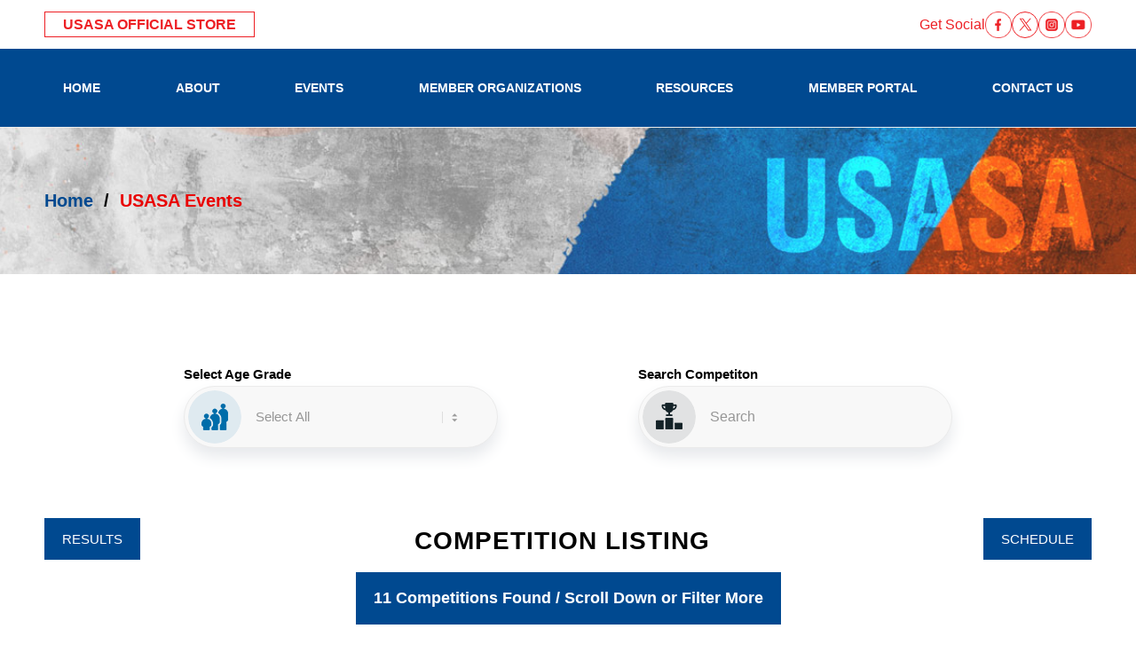

--- FILE ---
content_type: text/html; charset=UTF-8
request_url: https://usadultsoccer.com/usasa-events/
body_size: 18729
content:
<!DOCTYPE html>
<html lang="en-US" class="html_stretched responsive av-preloader-disabled  html_header_top html_logo_left html_main_nav_header html_menu_right html_slim html_header_sticky_disabled html_header_shrinking_disabled html_mobile_menu_tablet html_header_searchicon_disabled html_content_align_center html_header_unstick_top_disabled html_header_stretch_disabled html_av-overlay-side html_av-overlay-side-classic html_av-submenu-noclone html_entry_id_141 av-cookies-no-cookie-consent av-no-preview av-default-lightbox html_text_menu_active av-mobile-menu-switch-default">

<head>
    <meta charset="UTF-8" />
    <meta name="robots" content="index, follow" />


    <!-- mobile setting -->
    <meta name="viewport" content="width=device-width, initial-scale=1">

    <!-- Scripts/CSS and wp_head hook -->
    <script>!function(e,c){e[c]=e[c]+(e[c]&&" ")+"quform-js"}(document.documentElement,"className");</script><title>USASA Events &#8211; United States Adult Soccer Association</title>
<meta name='robots' content='max-image-preview:large' />
	<style>img:is([sizes="auto" i], [sizes^="auto," i]) { contain-intrinsic-size: 3000px 1500px }</style>
	<link rel='dns-prefetch' href='//cdnjs.cloudflare.com' />
<link rel='dns-prefetch' href='//fonts.googleapis.com' />
<link rel="alternate" type="application/rss+xml" title="United States Adult Soccer Association &raquo; Feed" href="https://usadultsoccer.com/feed/" />
<script type="text/javascript">
/* <![CDATA[ */
window._wpemojiSettings = {"baseUrl":"https:\/\/s.w.org\/images\/core\/emoji\/16.0.1\/72x72\/","ext":".png","svgUrl":"https:\/\/s.w.org\/images\/core\/emoji\/16.0.1\/svg\/","svgExt":".svg","source":{"concatemoji":"https:\/\/usadultsoccer.com\/wp-includes\/js\/wp-emoji-release.min.js?ver=6.8.3"}};
/*! This file is auto-generated */
!function(s,n){var o,i,e;function c(e){try{var t={supportTests:e,timestamp:(new Date).valueOf()};sessionStorage.setItem(o,JSON.stringify(t))}catch(e){}}function p(e,t,n){e.clearRect(0,0,e.canvas.width,e.canvas.height),e.fillText(t,0,0);var t=new Uint32Array(e.getImageData(0,0,e.canvas.width,e.canvas.height).data),a=(e.clearRect(0,0,e.canvas.width,e.canvas.height),e.fillText(n,0,0),new Uint32Array(e.getImageData(0,0,e.canvas.width,e.canvas.height).data));return t.every(function(e,t){return e===a[t]})}function u(e,t){e.clearRect(0,0,e.canvas.width,e.canvas.height),e.fillText(t,0,0);for(var n=e.getImageData(16,16,1,1),a=0;a<n.data.length;a++)if(0!==n.data[a])return!1;return!0}function f(e,t,n,a){switch(t){case"flag":return n(e,"\ud83c\udff3\ufe0f\u200d\u26a7\ufe0f","\ud83c\udff3\ufe0f\u200b\u26a7\ufe0f")?!1:!n(e,"\ud83c\udde8\ud83c\uddf6","\ud83c\udde8\u200b\ud83c\uddf6")&&!n(e,"\ud83c\udff4\udb40\udc67\udb40\udc62\udb40\udc65\udb40\udc6e\udb40\udc67\udb40\udc7f","\ud83c\udff4\u200b\udb40\udc67\u200b\udb40\udc62\u200b\udb40\udc65\u200b\udb40\udc6e\u200b\udb40\udc67\u200b\udb40\udc7f");case"emoji":return!a(e,"\ud83e\udedf")}return!1}function g(e,t,n,a){var r="undefined"!=typeof WorkerGlobalScope&&self instanceof WorkerGlobalScope?new OffscreenCanvas(300,150):s.createElement("canvas"),o=r.getContext("2d",{willReadFrequently:!0}),i=(o.textBaseline="top",o.font="600 32px Arial",{});return e.forEach(function(e){i[e]=t(o,e,n,a)}),i}function t(e){var t=s.createElement("script");t.src=e,t.defer=!0,s.head.appendChild(t)}"undefined"!=typeof Promise&&(o="wpEmojiSettingsSupports",i=["flag","emoji"],n.supports={everything:!0,everythingExceptFlag:!0},e=new Promise(function(e){s.addEventListener("DOMContentLoaded",e,{once:!0})}),new Promise(function(t){var n=function(){try{var e=JSON.parse(sessionStorage.getItem(o));if("object"==typeof e&&"number"==typeof e.timestamp&&(new Date).valueOf()<e.timestamp+604800&&"object"==typeof e.supportTests)return e.supportTests}catch(e){}return null}();if(!n){if("undefined"!=typeof Worker&&"undefined"!=typeof OffscreenCanvas&&"undefined"!=typeof URL&&URL.createObjectURL&&"undefined"!=typeof Blob)try{var e="postMessage("+g.toString()+"("+[JSON.stringify(i),f.toString(),p.toString(),u.toString()].join(",")+"));",a=new Blob([e],{type:"text/javascript"}),r=new Worker(URL.createObjectURL(a),{name:"wpTestEmojiSupports"});return void(r.onmessage=function(e){c(n=e.data),r.terminate(),t(n)})}catch(e){}c(n=g(i,f,p,u))}t(n)}).then(function(e){for(var t in e)n.supports[t]=e[t],n.supports.everything=n.supports.everything&&n.supports[t],"flag"!==t&&(n.supports.everythingExceptFlag=n.supports.everythingExceptFlag&&n.supports[t]);n.supports.everythingExceptFlag=n.supports.everythingExceptFlag&&!n.supports.flag,n.DOMReady=!1,n.readyCallback=function(){n.DOMReady=!0}}).then(function(){return e}).then(function(){var e;n.supports.everything||(n.readyCallback(),(e=n.source||{}).concatemoji?t(e.concatemoji):e.wpemoji&&e.twemoji&&(t(e.twemoji),t(e.wpemoji)))}))}((window,document),window._wpemojiSettings);
/* ]]> */
</script>
<link rel='stylesheet' id='avia-grid-css' href='https://usadultsoccer.com/wp-content/themes/enfold/css/grid.css?ver=5.3.1' type='text/css' media='all' />
<link rel='stylesheet' id='avia-base-css' href='https://usadultsoccer.com/wp-content/themes/enfold/css/base.css?ver=5.3.1' type='text/css' media='all' />
<link rel='stylesheet' id='avia-layout-css' href='https://usadultsoccer.com/wp-content/themes/enfold/css/layout.css?ver=5.3.1' type='text/css' media='all' />
<link rel='stylesheet' id='avia-module-blog-css' href='https://usadultsoccer.com/wp-content/themes/enfold/config-templatebuilder/avia-shortcodes/blog/blog.css?ver=5.3.1' type='text/css' media='all' />
<link rel='stylesheet' id='avia-module-postslider-css' href='https://usadultsoccer.com/wp-content/themes/enfold/config-templatebuilder/avia-shortcodes/postslider/postslider.css?ver=5.3.1' type='text/css' media='all' />
<link rel='stylesheet' id='avia-module-button-css' href='https://usadultsoccer.com/wp-content/themes/enfold/config-templatebuilder/avia-shortcodes/buttons/buttons.css?ver=5.3.1' type='text/css' media='all' />
<link rel='stylesheet' id='avia-module-buttonrow-css' href='https://usadultsoccer.com/wp-content/themes/enfold/config-templatebuilder/avia-shortcodes/buttonrow/buttonrow.css?ver=5.3.1' type='text/css' media='all' />
<link rel='stylesheet' id='avia-module-button-fullwidth-css' href='https://usadultsoccer.com/wp-content/themes/enfold/config-templatebuilder/avia-shortcodes/buttons_fullwidth/buttons_fullwidth.css?ver=5.3.1' type='text/css' media='all' />
<link rel='stylesheet' id='avia-module-catalogue-css' href='https://usadultsoccer.com/wp-content/themes/enfold/config-templatebuilder/avia-shortcodes/catalogue/catalogue.css?ver=5.3.1' type='text/css' media='all' />
<link rel='stylesheet' id='avia-module-comments-css' href='https://usadultsoccer.com/wp-content/themes/enfold/config-templatebuilder/avia-shortcodes/comments/comments.css?ver=5.3.1' type='text/css' media='all' />
<link rel='stylesheet' id='avia-module-slideshow-css' href='https://usadultsoccer.com/wp-content/themes/enfold/config-templatebuilder/avia-shortcodes/slideshow/slideshow.css?ver=5.3.1' type='text/css' media='all' />
<link rel='stylesheet' id='avia-module-slideshow-contentpartner-css' href='https://usadultsoccer.com/wp-content/themes/enfold/config-templatebuilder/avia-shortcodes/contentslider/contentslider.css?ver=5.3.1' type='text/css' media='all' />
<link rel='stylesheet' id='avia-module-countdown-css' href='https://usadultsoccer.com/wp-content/themes/enfold/config-templatebuilder/avia-shortcodes/countdown/countdown.css?ver=5.3.1' type='text/css' media='all' />
<link rel='stylesheet' id='avia-module-gallery-css' href='https://usadultsoccer.com/wp-content/themes/enfold/config-templatebuilder/avia-shortcodes/gallery/gallery.css?ver=5.3.1' type='text/css' media='all' />
<link rel='stylesheet' id='avia-module-gridrow-css' href='https://usadultsoccer.com/wp-content/themes/enfold/config-templatebuilder/avia-shortcodes/grid_row/grid_row.css?ver=5.3.1' type='text/css' media='all' />
<link rel='stylesheet' id='avia-module-heading-css' href='https://usadultsoccer.com/wp-content/themes/enfold/config-templatebuilder/avia-shortcodes/heading/heading.css?ver=5.3.1' type='text/css' media='all' />
<link rel='stylesheet' id='avia-module-hr-css' href='https://usadultsoccer.com/wp-content/themes/enfold/config-templatebuilder/avia-shortcodes/hr/hr.css?ver=5.3.1' type='text/css' media='all' />
<link rel='stylesheet' id='avia-module-icon-css' href='https://usadultsoccer.com/wp-content/themes/enfold/config-templatebuilder/avia-shortcodes/icon/icon.css?ver=5.3.1' type='text/css' media='all' />
<link rel='stylesheet' id='avia-module-iconbox-css' href='https://usadultsoccer.com/wp-content/themes/enfold/config-templatebuilder/avia-shortcodes/iconbox/iconbox.css?ver=5.3.1' type='text/css' media='all' />
<link rel='stylesheet' id='avia-module-icongrid-css' href='https://usadultsoccer.com/wp-content/themes/enfold/config-templatebuilder/avia-shortcodes/icongrid/icongrid.css?ver=5.3.1' type='text/css' media='all' />
<link rel='stylesheet' id='avia-module-iconlist-css' href='https://usadultsoccer.com/wp-content/themes/enfold/config-templatebuilder/avia-shortcodes/iconlist/iconlist.css?ver=5.3.1' type='text/css' media='all' />
<link rel='stylesheet' id='avia-module-image-css' href='https://usadultsoccer.com/wp-content/themes/enfold/config-templatebuilder/avia-shortcodes/image/image.css?ver=5.3.1' type='text/css' media='all' />
<link rel='stylesheet' id='avia-module-notification-css' href='https://usadultsoccer.com/wp-content/themes/enfold/config-templatebuilder/avia-shortcodes/notification/notification.css?ver=5.3.1' type='text/css' media='all' />
<link rel='stylesheet' id='avia-module-progress-bar-css' href='https://usadultsoccer.com/wp-content/themes/enfold/config-templatebuilder/avia-shortcodes/progressbar/progressbar.css?ver=5.3.1' type='text/css' media='all' />
<link rel='stylesheet' id='avia-module-promobox-css' href='https://usadultsoccer.com/wp-content/themes/enfold/config-templatebuilder/avia-shortcodes/promobox/promobox.css?ver=5.3.1' type='text/css' media='all' />
<link rel='stylesheet' id='avia-module-slideshow-fullsize-css' href='https://usadultsoccer.com/wp-content/themes/enfold/config-templatebuilder/avia-shortcodes/slideshow_fullsize/slideshow_fullsize.css?ver=5.3.1' type='text/css' media='all' />
<link rel='stylesheet' id='avia-module-slideshow-fullscreen-css' href='https://usadultsoccer.com/wp-content/themes/enfold/config-templatebuilder/avia-shortcodes/slideshow_fullscreen/slideshow_fullscreen.css?ver=5.3.1' type='text/css' media='all' />
<link rel='stylesheet' id='avia-module-social-css' href='https://usadultsoccer.com/wp-content/themes/enfold/config-templatebuilder/avia-shortcodes/social_share/social_share.css?ver=5.3.1' type='text/css' media='all' />
<link rel='stylesheet' id='avia-module-tabsection-css' href='https://usadultsoccer.com/wp-content/themes/enfold/config-templatebuilder/avia-shortcodes/tab_section/tab_section.css?ver=5.3.1' type='text/css' media='all' />
<link rel='stylesheet' id='avia-module-table-css' href='https://usadultsoccer.com/wp-content/themes/enfold/config-templatebuilder/avia-shortcodes/table/table.css?ver=5.3.1' type='text/css' media='all' />
<link rel='stylesheet' id='avia-module-tabs-css' href='https://usadultsoccer.com/wp-content/themes/enfold/config-templatebuilder/avia-shortcodes/tabs/tabs.css?ver=5.3.1' type='text/css' media='all' />
<link rel='stylesheet' id='avia-module-team-css' href='https://usadultsoccer.com/wp-content/themes/enfold/config-templatebuilder/avia-shortcodes/team/team.css?ver=5.3.1' type='text/css' media='all' />
<link rel='stylesheet' id='avia-module-timeline-css' href='https://usadultsoccer.com/wp-content/themes/enfold/config-templatebuilder/avia-shortcodes/timeline/timeline.css?ver=5.3.1' type='text/css' media='all' />
<link rel='stylesheet' id='avia-module-toggles-css' href='https://usadultsoccer.com/wp-content/themes/enfold/config-templatebuilder/avia-shortcodes/toggles/toggles.css?ver=5.3.1' type='text/css' media='all' />
<link rel='stylesheet' id='avia-module-video-css' href='https://usadultsoccer.com/wp-content/themes/enfold/config-templatebuilder/avia-shortcodes/video/video.css?ver=5.3.1' type='text/css' media='all' />
<link rel='stylesheet' id='pt-cv-public-style-css' href='https://usadultsoccer.com/wp-content/plugins/content-views-query-and-display-post-page/public/assets/css/cv.css?ver=4.1' type='text/css' media='all' />
<link rel='stylesheet' id='mec-select2-style-css' href='https://usadultsoccer.com/wp-content/plugins/modern-events-calendar-lite/assets/packages/select2/select2.min.css?ver=7.25.0' type='text/css' media='all' />
<link rel='stylesheet' id='mec-font-icons-css' href='https://usadultsoccer.com/wp-content/plugins/modern-events-calendar-lite/assets/css/iconfonts.css?ver=7.25.0' type='text/css' media='all' />
<link rel='stylesheet' id='mec-frontend-style-css' href='https://usadultsoccer.com/wp-content/plugins/modern-events-calendar-lite/assets/css/frontend.min.css?ver=7.25.0' type='text/css' media='all' />
<link rel='stylesheet' id='mec-tooltip-style-css' href='https://usadultsoccer.com/wp-content/plugins/modern-events-calendar-lite/assets/packages/tooltip/tooltip.css?ver=7.25.0' type='text/css' media='all' />
<link rel='stylesheet' id='mec-tooltip-shadow-style-css' href='https://usadultsoccer.com/wp-content/plugins/modern-events-calendar-lite/assets/packages/tooltip/tooltipster-sideTip-shadow.min.css?ver=7.25.0' type='text/css' media='all' />
<link rel='stylesheet' id='featherlight-css' href='https://usadultsoccer.com/wp-content/plugins/modern-events-calendar-lite/assets/packages/featherlight/featherlight.css?ver=7.25.0' type='text/css' media='all' />
<link rel='stylesheet' id='mec-google-fonts-css' href='//fonts.googleapis.com/css?family=Montserrat%3A400%2C700%7CRoboto%3A100%2C300%2C400%2C700&#038;ver=7.25.0' type='text/css' media='all' />
<link rel='stylesheet' id='mec-lity-style-css' href='https://usadultsoccer.com/wp-content/plugins/modern-events-calendar-lite/assets/packages/lity/lity.min.css?ver=7.25.0' type='text/css' media='all' />
<link rel='stylesheet' id='mec-general-calendar-style-css' href='https://usadultsoccer.com/wp-content/plugins/modern-events-calendar-lite/assets/css/mec-general-calendar.css?ver=7.25.0' type='text/css' media='all' />
<style id='wp-emoji-styles-inline-css' type='text/css'>

	img.wp-smiley, img.emoji {
		display: inline !important;
		border: none !important;
		box-shadow: none !important;
		height: 1em !important;
		width: 1em !important;
		margin: 0 0.07em !important;
		vertical-align: -0.1em !important;
		background: none !important;
		padding: 0 !important;
	}
</style>
<link rel='stylesheet' id='wp-block-library-css' href='https://usadultsoccer.com/wp-includes/css/dist/block-library/style.min.css?ver=6.8.3' type='text/css' media='all' />
<style id='co-authors-plus-coauthors-style-inline-css' type='text/css'>
.wp-block-co-authors-plus-coauthors.is-layout-flow [class*=wp-block-co-authors-plus]{display:inline}

</style>
<style id='co-authors-plus-avatar-style-inline-css' type='text/css'>
.wp-block-co-authors-plus-avatar :where(img){height:auto;max-width:100%;vertical-align:bottom}.wp-block-co-authors-plus-coauthors.is-layout-flow .wp-block-co-authors-plus-avatar :where(img){vertical-align:middle}.wp-block-co-authors-plus-avatar:is(.alignleft,.alignright){display:table}.wp-block-co-authors-plus-avatar.aligncenter{display:table;margin-inline:auto}

</style>
<style id='co-authors-plus-image-style-inline-css' type='text/css'>
.wp-block-co-authors-plus-image{margin-bottom:0}.wp-block-co-authors-plus-image :where(img){height:auto;max-width:100%;vertical-align:bottom}.wp-block-co-authors-plus-coauthors.is-layout-flow .wp-block-co-authors-plus-image :where(img){vertical-align:middle}.wp-block-co-authors-plus-image:is(.alignfull,.alignwide) :where(img){width:100%}.wp-block-co-authors-plus-image:is(.alignleft,.alignright){display:table}.wp-block-co-authors-plus-image.aligncenter{display:table;margin-inline:auto}

</style>
<style id='global-styles-inline-css' type='text/css'>
:root{--wp--preset--aspect-ratio--square: 1;--wp--preset--aspect-ratio--4-3: 4/3;--wp--preset--aspect-ratio--3-4: 3/4;--wp--preset--aspect-ratio--3-2: 3/2;--wp--preset--aspect-ratio--2-3: 2/3;--wp--preset--aspect-ratio--16-9: 16/9;--wp--preset--aspect-ratio--9-16: 9/16;--wp--preset--color--black: #000000;--wp--preset--color--cyan-bluish-gray: #abb8c3;--wp--preset--color--white: #ffffff;--wp--preset--color--pale-pink: #f78da7;--wp--preset--color--vivid-red: #cf2e2e;--wp--preset--color--luminous-vivid-orange: #ff6900;--wp--preset--color--luminous-vivid-amber: #fcb900;--wp--preset--color--light-green-cyan: #7bdcb5;--wp--preset--color--vivid-green-cyan: #00d084;--wp--preset--color--pale-cyan-blue: #8ed1fc;--wp--preset--color--vivid-cyan-blue: #0693e3;--wp--preset--color--vivid-purple: #9b51e0;--wp--preset--color--metallic-red: #b02b2c;--wp--preset--color--maximum-yellow-red: #edae44;--wp--preset--color--yellow-sun: #eeee22;--wp--preset--color--palm-leaf: #83a846;--wp--preset--color--aero: #7bb0e7;--wp--preset--color--old-lavender: #745f7e;--wp--preset--color--steel-teal: #5f8789;--wp--preset--color--raspberry-pink: #d65799;--wp--preset--color--medium-turquoise: #4ecac2;--wp--preset--gradient--vivid-cyan-blue-to-vivid-purple: linear-gradient(135deg,rgba(6,147,227,1) 0%,rgb(155,81,224) 100%);--wp--preset--gradient--light-green-cyan-to-vivid-green-cyan: linear-gradient(135deg,rgb(122,220,180) 0%,rgb(0,208,130) 100%);--wp--preset--gradient--luminous-vivid-amber-to-luminous-vivid-orange: linear-gradient(135deg,rgba(252,185,0,1) 0%,rgba(255,105,0,1) 100%);--wp--preset--gradient--luminous-vivid-orange-to-vivid-red: linear-gradient(135deg,rgba(255,105,0,1) 0%,rgb(207,46,46) 100%);--wp--preset--gradient--very-light-gray-to-cyan-bluish-gray: linear-gradient(135deg,rgb(238,238,238) 0%,rgb(169,184,195) 100%);--wp--preset--gradient--cool-to-warm-spectrum: linear-gradient(135deg,rgb(74,234,220) 0%,rgb(151,120,209) 20%,rgb(207,42,186) 40%,rgb(238,44,130) 60%,rgb(251,105,98) 80%,rgb(254,248,76) 100%);--wp--preset--gradient--blush-light-purple: linear-gradient(135deg,rgb(255,206,236) 0%,rgb(152,150,240) 100%);--wp--preset--gradient--blush-bordeaux: linear-gradient(135deg,rgb(254,205,165) 0%,rgb(254,45,45) 50%,rgb(107,0,62) 100%);--wp--preset--gradient--luminous-dusk: linear-gradient(135deg,rgb(255,203,112) 0%,rgb(199,81,192) 50%,rgb(65,88,208) 100%);--wp--preset--gradient--pale-ocean: linear-gradient(135deg,rgb(255,245,203) 0%,rgb(182,227,212) 50%,rgb(51,167,181) 100%);--wp--preset--gradient--electric-grass: linear-gradient(135deg,rgb(202,248,128) 0%,rgb(113,206,126) 100%);--wp--preset--gradient--midnight: linear-gradient(135deg,rgb(2,3,129) 0%,rgb(40,116,252) 100%);--wp--preset--font-size--small: 1rem;--wp--preset--font-size--medium: 1.125rem;--wp--preset--font-size--large: 1.75rem;--wp--preset--font-size--x-large: clamp(1.75rem, 3vw, 2.25rem);--wp--preset--spacing--20: 0.44rem;--wp--preset--spacing--30: 0.67rem;--wp--preset--spacing--40: 1rem;--wp--preset--spacing--50: 1.5rem;--wp--preset--spacing--60: 2.25rem;--wp--preset--spacing--70: 3.38rem;--wp--preset--spacing--80: 5.06rem;--wp--preset--shadow--natural: 6px 6px 9px rgba(0, 0, 0, 0.2);--wp--preset--shadow--deep: 12px 12px 50px rgba(0, 0, 0, 0.4);--wp--preset--shadow--sharp: 6px 6px 0px rgba(0, 0, 0, 0.2);--wp--preset--shadow--outlined: 6px 6px 0px -3px rgba(255, 255, 255, 1), 6px 6px rgba(0, 0, 0, 1);--wp--preset--shadow--crisp: 6px 6px 0px rgba(0, 0, 0, 1);}:root { --wp--style--global--content-size: 800px;--wp--style--global--wide-size: 1130px; }:where(body) { margin: 0; }.wp-site-blocks > .alignleft { float: left; margin-right: 2em; }.wp-site-blocks > .alignright { float: right; margin-left: 2em; }.wp-site-blocks > .aligncenter { justify-content: center; margin-left: auto; margin-right: auto; }:where(.is-layout-flex){gap: 0.5em;}:where(.is-layout-grid){gap: 0.5em;}.is-layout-flow > .alignleft{float: left;margin-inline-start: 0;margin-inline-end: 2em;}.is-layout-flow > .alignright{float: right;margin-inline-start: 2em;margin-inline-end: 0;}.is-layout-flow > .aligncenter{margin-left: auto !important;margin-right: auto !important;}.is-layout-constrained > .alignleft{float: left;margin-inline-start: 0;margin-inline-end: 2em;}.is-layout-constrained > .alignright{float: right;margin-inline-start: 2em;margin-inline-end: 0;}.is-layout-constrained > .aligncenter{margin-left: auto !important;margin-right: auto !important;}.is-layout-constrained > :where(:not(.alignleft):not(.alignright):not(.alignfull)){max-width: var(--wp--style--global--content-size);margin-left: auto !important;margin-right: auto !important;}.is-layout-constrained > .alignwide{max-width: var(--wp--style--global--wide-size);}body .is-layout-flex{display: flex;}.is-layout-flex{flex-wrap: wrap;align-items: center;}.is-layout-flex > :is(*, div){margin: 0;}body .is-layout-grid{display: grid;}.is-layout-grid > :is(*, div){margin: 0;}body{padding-top: 0px;padding-right: 0px;padding-bottom: 0px;padding-left: 0px;}a:where(:not(.wp-element-button)){text-decoration: underline;}:root :where(.wp-element-button, .wp-block-button__link){background-color: #32373c;border-width: 0;color: #fff;font-family: inherit;font-size: inherit;line-height: inherit;padding: calc(0.667em + 2px) calc(1.333em + 2px);text-decoration: none;}.has-black-color{color: var(--wp--preset--color--black) !important;}.has-cyan-bluish-gray-color{color: var(--wp--preset--color--cyan-bluish-gray) !important;}.has-white-color{color: var(--wp--preset--color--white) !important;}.has-pale-pink-color{color: var(--wp--preset--color--pale-pink) !important;}.has-vivid-red-color{color: var(--wp--preset--color--vivid-red) !important;}.has-luminous-vivid-orange-color{color: var(--wp--preset--color--luminous-vivid-orange) !important;}.has-luminous-vivid-amber-color{color: var(--wp--preset--color--luminous-vivid-amber) !important;}.has-light-green-cyan-color{color: var(--wp--preset--color--light-green-cyan) !important;}.has-vivid-green-cyan-color{color: var(--wp--preset--color--vivid-green-cyan) !important;}.has-pale-cyan-blue-color{color: var(--wp--preset--color--pale-cyan-blue) !important;}.has-vivid-cyan-blue-color{color: var(--wp--preset--color--vivid-cyan-blue) !important;}.has-vivid-purple-color{color: var(--wp--preset--color--vivid-purple) !important;}.has-metallic-red-color{color: var(--wp--preset--color--metallic-red) !important;}.has-maximum-yellow-red-color{color: var(--wp--preset--color--maximum-yellow-red) !important;}.has-yellow-sun-color{color: var(--wp--preset--color--yellow-sun) !important;}.has-palm-leaf-color{color: var(--wp--preset--color--palm-leaf) !important;}.has-aero-color{color: var(--wp--preset--color--aero) !important;}.has-old-lavender-color{color: var(--wp--preset--color--old-lavender) !important;}.has-steel-teal-color{color: var(--wp--preset--color--steel-teal) !important;}.has-raspberry-pink-color{color: var(--wp--preset--color--raspberry-pink) !important;}.has-medium-turquoise-color{color: var(--wp--preset--color--medium-turquoise) !important;}.has-black-background-color{background-color: var(--wp--preset--color--black) !important;}.has-cyan-bluish-gray-background-color{background-color: var(--wp--preset--color--cyan-bluish-gray) !important;}.has-white-background-color{background-color: var(--wp--preset--color--white) !important;}.has-pale-pink-background-color{background-color: var(--wp--preset--color--pale-pink) !important;}.has-vivid-red-background-color{background-color: var(--wp--preset--color--vivid-red) !important;}.has-luminous-vivid-orange-background-color{background-color: var(--wp--preset--color--luminous-vivid-orange) !important;}.has-luminous-vivid-amber-background-color{background-color: var(--wp--preset--color--luminous-vivid-amber) !important;}.has-light-green-cyan-background-color{background-color: var(--wp--preset--color--light-green-cyan) !important;}.has-vivid-green-cyan-background-color{background-color: var(--wp--preset--color--vivid-green-cyan) !important;}.has-pale-cyan-blue-background-color{background-color: var(--wp--preset--color--pale-cyan-blue) !important;}.has-vivid-cyan-blue-background-color{background-color: var(--wp--preset--color--vivid-cyan-blue) !important;}.has-vivid-purple-background-color{background-color: var(--wp--preset--color--vivid-purple) !important;}.has-metallic-red-background-color{background-color: var(--wp--preset--color--metallic-red) !important;}.has-maximum-yellow-red-background-color{background-color: var(--wp--preset--color--maximum-yellow-red) !important;}.has-yellow-sun-background-color{background-color: var(--wp--preset--color--yellow-sun) !important;}.has-palm-leaf-background-color{background-color: var(--wp--preset--color--palm-leaf) !important;}.has-aero-background-color{background-color: var(--wp--preset--color--aero) !important;}.has-old-lavender-background-color{background-color: var(--wp--preset--color--old-lavender) !important;}.has-steel-teal-background-color{background-color: var(--wp--preset--color--steel-teal) !important;}.has-raspberry-pink-background-color{background-color: var(--wp--preset--color--raspberry-pink) !important;}.has-medium-turquoise-background-color{background-color: var(--wp--preset--color--medium-turquoise) !important;}.has-black-border-color{border-color: var(--wp--preset--color--black) !important;}.has-cyan-bluish-gray-border-color{border-color: var(--wp--preset--color--cyan-bluish-gray) !important;}.has-white-border-color{border-color: var(--wp--preset--color--white) !important;}.has-pale-pink-border-color{border-color: var(--wp--preset--color--pale-pink) !important;}.has-vivid-red-border-color{border-color: var(--wp--preset--color--vivid-red) !important;}.has-luminous-vivid-orange-border-color{border-color: var(--wp--preset--color--luminous-vivid-orange) !important;}.has-luminous-vivid-amber-border-color{border-color: var(--wp--preset--color--luminous-vivid-amber) !important;}.has-light-green-cyan-border-color{border-color: var(--wp--preset--color--light-green-cyan) !important;}.has-vivid-green-cyan-border-color{border-color: var(--wp--preset--color--vivid-green-cyan) !important;}.has-pale-cyan-blue-border-color{border-color: var(--wp--preset--color--pale-cyan-blue) !important;}.has-vivid-cyan-blue-border-color{border-color: var(--wp--preset--color--vivid-cyan-blue) !important;}.has-vivid-purple-border-color{border-color: var(--wp--preset--color--vivid-purple) !important;}.has-metallic-red-border-color{border-color: var(--wp--preset--color--metallic-red) !important;}.has-maximum-yellow-red-border-color{border-color: var(--wp--preset--color--maximum-yellow-red) !important;}.has-yellow-sun-border-color{border-color: var(--wp--preset--color--yellow-sun) !important;}.has-palm-leaf-border-color{border-color: var(--wp--preset--color--palm-leaf) !important;}.has-aero-border-color{border-color: var(--wp--preset--color--aero) !important;}.has-old-lavender-border-color{border-color: var(--wp--preset--color--old-lavender) !important;}.has-steel-teal-border-color{border-color: var(--wp--preset--color--steel-teal) !important;}.has-raspberry-pink-border-color{border-color: var(--wp--preset--color--raspberry-pink) !important;}.has-medium-turquoise-border-color{border-color: var(--wp--preset--color--medium-turquoise) !important;}.has-vivid-cyan-blue-to-vivid-purple-gradient-background{background: var(--wp--preset--gradient--vivid-cyan-blue-to-vivid-purple) !important;}.has-light-green-cyan-to-vivid-green-cyan-gradient-background{background: var(--wp--preset--gradient--light-green-cyan-to-vivid-green-cyan) !important;}.has-luminous-vivid-amber-to-luminous-vivid-orange-gradient-background{background: var(--wp--preset--gradient--luminous-vivid-amber-to-luminous-vivid-orange) !important;}.has-luminous-vivid-orange-to-vivid-red-gradient-background{background: var(--wp--preset--gradient--luminous-vivid-orange-to-vivid-red) !important;}.has-very-light-gray-to-cyan-bluish-gray-gradient-background{background: var(--wp--preset--gradient--very-light-gray-to-cyan-bluish-gray) !important;}.has-cool-to-warm-spectrum-gradient-background{background: var(--wp--preset--gradient--cool-to-warm-spectrum) !important;}.has-blush-light-purple-gradient-background{background: var(--wp--preset--gradient--blush-light-purple) !important;}.has-blush-bordeaux-gradient-background{background: var(--wp--preset--gradient--blush-bordeaux) !important;}.has-luminous-dusk-gradient-background{background: var(--wp--preset--gradient--luminous-dusk) !important;}.has-pale-ocean-gradient-background{background: var(--wp--preset--gradient--pale-ocean) !important;}.has-electric-grass-gradient-background{background: var(--wp--preset--gradient--electric-grass) !important;}.has-midnight-gradient-background{background: var(--wp--preset--gradient--midnight) !important;}.has-small-font-size{font-size: var(--wp--preset--font-size--small) !important;}.has-medium-font-size{font-size: var(--wp--preset--font-size--medium) !important;}.has-large-font-size{font-size: var(--wp--preset--font-size--large) !important;}.has-x-large-font-size{font-size: var(--wp--preset--font-size--x-large) !important;}
:where(.wp-block-post-template.is-layout-flex){gap: 1.25em;}:where(.wp-block-post-template.is-layout-grid){gap: 1.25em;}
:where(.wp-block-columns.is-layout-flex){gap: 2em;}:where(.wp-block-columns.is-layout-grid){gap: 2em;}
:root :where(.wp-block-pullquote){font-size: 1.5em;line-height: 1.6;}
</style>
<link rel='stylesheet' id='redux-extendify-styles-css' href='https://usadultsoccer.com/wp-content/plugins/sportlomo/redux-framework/redux-core/assets/css/extendify-utilities.css?ver=4.4.0' type='text/css' media='all' />
<link rel='stylesheet' id='admin_css-css' href='https://usadultsoccer.com/wp-content/plugins/sportlomo//assets/css/sportlomo-style.css?ver=1.0.0' type='text/css' media='all' />
<link rel='stylesheet' id='quform-css' href='https://usadultsoccer.com/wp-content/plugins/quform/cache/quform.css?ver=1743615545' type='text/css' media='all' />
<link rel='stylesheet' id='avia-scs-css' href='https://usadultsoccer.com/wp-content/themes/enfold/css/shortcodes.css?ver=5.3.1' type='text/css' media='all' />
<link rel='stylesheet' id='avia-popup-css-css' href='https://usadultsoccer.com/wp-content/themes/enfold/js/aviapopup/magnific-popup.min.css?ver=5.3.1' type='text/css' media='screen' />
<link rel='stylesheet' id='avia-lightbox-css' href='https://usadultsoccer.com/wp-content/themes/enfold/css/avia-snippet-lightbox.css?ver=5.3.1' type='text/css' media='screen' />
<link rel='stylesheet' id='avia-widget-css-css' href='https://usadultsoccer.com/wp-content/themes/enfold/css/avia-snippet-widget.css?ver=5.3.1' type='text/css' media='screen' />
<link rel='stylesheet' id='avia-dynamic-css' href='https://usadultsoccer.com/wp-content/uploads/dynamic_avia/enfold_child.css?ver=6762aaac1a253' type='text/css' media='all' />
<link rel='stylesheet' id='avia-custom-css' href='https://usadultsoccer.com/wp-content/themes/enfold/css/custom.css?ver=5.3.1' type='text/css' media='all' />
<link rel='stylesheet' id='avia-style-css' href='https://usadultsoccer.com/wp-content/themes/enfold-child/style.css?ver=5.3.1' type='text/css' media='all' />
<script type="text/javascript" src="https://usadultsoccer.com/wp-includes/js/jquery/jquery.min.js?ver=3.7.1" id="jquery-core-js"></script>
<script type="text/javascript" src="https://usadultsoccer.com/wp-includes/js/jquery/jquery-migrate.min.js?ver=3.4.1" id="jquery-migrate-js"></script>
<script type="text/javascript" src="https://cdnjs.cloudflare.com/ajax/libs/lazysizes/5.3.2/lazysizes.min.js?ver=1.0.0" id="lazysizes_js-js"></script>
<script type="text/javascript" src="https://usadultsoccer.com/wp-content/themes/enfold/js/avia-compat.js?ver=5.3.1" id="avia-compat-js"></script>
<link rel="https://api.w.org/" href="https://usadultsoccer.com/wp-json/" /><link rel="alternate" title="JSON" type="application/json" href="https://usadultsoccer.com/wp-json/wp/v2/pages/141" /><link rel="EditURI" type="application/rsd+xml" title="RSD" href="https://usadultsoccer.com/xmlrpc.php?rsd" />
<meta name="generator" content="WordPress 6.8.3" />
<link rel="canonical" href="https://usadultsoccer.com/usasa-events/" />
<link rel='shortlink' href='https://usadultsoccer.com/?p=141' />
<link rel="alternate" title="oEmbed (JSON)" type="application/json+oembed" href="https://usadultsoccer.com/wp-json/oembed/1.0/embed?url=https%3A%2F%2Fusadultsoccer.com%2Fusasa-events%2F" />
<link rel="alternate" title="oEmbed (XML)" type="text/xml+oembed" href="https://usadultsoccer.com/wp-json/oembed/1.0/embed?url=https%3A%2F%2Fusadultsoccer.com%2Fusasa-events%2F&#038;format=xml" />
<meta name="generator" content="Redux 4.4.0" /><link rel="profile" href="http://gmpg.org/xfn/11" />
<link rel="alternate" type="application/rss+xml" title="United States Adult Soccer Association RSS2 Feed" href="https://usadultsoccer.com/feed/" />
<link rel="pingback" href="https://usadultsoccer.com/xmlrpc.php" />
<!--[if lt IE 9]><script src="https://usadultsoccer.com/wp-content/themes/enfold/js/html5shiv.js"></script><![endif]-->
<link rel="icon" href="/wp-content/uploads/2024/02/United_States_Adult_Soccer_Association-1-300x300.png" type="image/png">
		<style type="text/css" id="wp-custom-css">
			@media only screen and (min-width: 990px) {
	.avia-menu #avia-menu a{
		font-size:14px;
	}
	.avia-menu #avia-menu .sub-menu .avia-menu-text{
		display:block;
		padding:4px 8px;
		font-size:14px;
	}
	.avia-menu #avia-menu .sub-menu a{
		padding:6px 6px 0px 6px;

	}
	.avia-menu #avia-menu .sub-menu li:last-child a{
		padding-bottom:6px;
	}
}
h1, h2, h3, h4, h5, h6{
	margin-bottom:0px !important;
}		</style>
		<style type="text/css">
		@font-face {font-family: 'entypo-fontello'; font-weight: normal; font-style: normal; font-display: auto;
		src: url('https://usadultsoccer.com/wp-content/themes/enfold/config-templatebuilder/avia-template-builder/assets/fonts/entypo-fontello.woff2') format('woff2'),
		url('https://usadultsoccer.com/wp-content/themes/enfold/config-templatebuilder/avia-template-builder/assets/fonts/entypo-fontello.woff') format('woff'),
		url('https://usadultsoccer.com/wp-content/themes/enfold/config-templatebuilder/avia-template-builder/assets/fonts/entypo-fontello.ttf') format('truetype'),
		url('https://usadultsoccer.com/wp-content/themes/enfold/config-templatebuilder/avia-template-builder/assets/fonts/entypo-fontello.svg#entypo-fontello') format('svg'),
		url('https://usadultsoccer.com/wp-content/themes/enfold/config-templatebuilder/avia-template-builder/assets/fonts/entypo-fontello.eot'),
		url('https://usadultsoccer.com/wp-content/themes/enfold/config-templatebuilder/avia-template-builder/assets/fonts/entypo-fontello.eot?#iefix') format('embedded-opentype');
		} #top .avia-font-entypo-fontello, body .avia-font-entypo-fontello, html body [data-av_iconfont='entypo-fontello']:before{ font-family: 'entypo-fontello'; }
		</style>

<!--
Debugging Info for Theme support: 

Theme: Enfold
Version: 5.3.1
Installed: enfold
AviaFramework Version: 5.3
AviaBuilder Version: 5.3
aviaElementManager Version: 1.0.1
- - - - - - - - - - -
ChildTheme: Enfold Child
ChildTheme Version: 1.0
ChildTheme Installed: enfold

- - - - - - - - - - -
ML:128-PU:43-PLA:13
WP:6.8.3
Compress: CSS:disabled - JS:disabled
Updates: disabled
PLAu:13
--><style>:root,::before,::after{--mec-color-skin: #014990;--mec-color-skin-rgba-1: rgba(1,73,144,.25);--mec-color-skin-rgba-2: rgba(1,73,144,.5);--mec-color-skin-rgba-3: rgba(1,73,144,.75);--mec-color-skin-rgba-4: rgba(1,73,144,.11);--mec-primary-border-radius: ;--mec-secondary-border-radius: ;--mec-container-normal-width: 1196px;--mec-container-large-width: 1690px;--mec-fes-main-color: #40d9f1;--mec-fes-main-color-rgba-1: rgba(64, 217, 241, 0.12);--mec-fes-main-color-rgba-2: rgba(64, 217, 241, 0.23);--mec-fes-main-color-rgba-3: rgba(64, 217, 241, 0.03);--mec-fes-main-color-rgba-4: rgba(64, 217, 241, 0.3);--mec-fes-main-color-rgba-5: rgb(64 217 241 / 7%);--mec-fes-main-color-rgba-6: rgba(64, 217, 241, 0.2);</style>
<script src="https://challenges.cloudflare.com/turnstile/v0/api.js" async defer></script>

<script src="https://analytics.ahrefs.com/analytics.js" data-key="f6kHpcLG1wgO8dEZO2V+RA" async></script>

</head>


<body id="top" class="wp-singular page-template-default page page-id-141 wp-theme-enfold wp-child-theme-enfold-child stretched rtl_columns av-curtain-numeric helvetica neue-websave helvetica_neue  mec-theme-enfold avia-responsive-images-support" itemscope="itemscope" itemtype="https://schema.org/WebPage" >

    
    <div id='wrap_all'>

        <style>
	.down_section {
		background-color: #004990;
	}

	.up_section .container {
		display: flex;
		align-items: center;
		text-align: center;
		justify-content: space-between;
		height: 55px !important;
		line-height: 55px !important;
	}

	.up_section .container p,
	.up_section .container p b {
		color: #ffffff;
	}

	.sp-header-vector {
		-webkit-mask-image: url('data:image/svg+xml,<svg width="20" height="20" viewBox="0 0 20 20" fill="none" xmlns="http://www.w3.org/2000/svg"><path d="M10 0C4.49 0 0 4.49 0 10C0 15.51 4.49 20 10 20C15.51 20 20 15.51 20 10C20 4.49 15.51 0 10 0ZM8.5 14.13C7.05 14.13 5.88 12.95 5.88 11.51C5.88 8.41 8.4 5.89 11.5 5.89C12.95 5.89 14.12 7.07 14.12 8.51C14.12 11.6 11.6 14.13 8.5 14.13Z" fill="white"/></svg>');
		-webkit-mask-repeat: no-repeat;
		-webkit-mask-size: 100% 100%;
		margin-right: 10px;
		background-color: #ffffff;
	}

	.get_social_div {
		order: 2;
		display: flex;
		align-items: center;
		gap: 15px;
	}

	.facebook_icon {
		background-image: url('https://usadultsoccer.com/wp-content/uploads/2024/02/Fb-1.png');
	}

	.twitter_icon {
		/* -webkit-mask-image: url('data:image/svg+xml,<svg xmlns="http://www.w3.org/2000/svg" xmlns:xlink="http://www.w3.org/1999/xlink" version="1.1" id="Layer_1" width="24px" height="24px" viewBox="0 0 24 24" style="enable-background:new 0 0 24 24;" xml:space="preserve"><path d="M14.095479,10.316482L22.286354,1h-1.940718l-7.115352,8.087682L7.551414,1H1l8.589488,12.231093L1,23h1.940717  l7.509372-8.542861L16.448587,23H23L14.095479,10.316482z M11.436522,13.338465l-0.871624-1.218704l-6.924311-9.68815h2.981339  l5.58978,7.82155l0.867949,1.218704l7.26506,10.166271h-2.981339L11.436522,13.338465z"/></svg>');
		-webkit-mask-repeat: no-repeat;
		-webkit-mask-size: 100% 100%; */
		/* background-color: #ED1F24; */
		border-radius: 50%;
		padding: 5px;
		border: 1px solid #ED1F24 !important;
		width: 30px !important;
		height: 30px !important;
		display: flex;
		align-items: center;
		justify-content: center;
	}

	.twitter_icon svg {
		width: 15px !important;
		height: 15px !important;
	}

	.instagram_icon {
		background-image: url('https://usadultsoccer.com/wp-content/uploads/2024/02/Instagram-2.png');
	}

	.youtube_icon {
		background-image: url('https://usadultsoccer.com/wp-content/uploads/2024/02/Youtube-1.png');
	}

	/* .up_section .demo_class {
		height: 50px !important;
		line-height: 0px !important;
	} */
	.html_header_top.html_header_sticky #main {
		padding-top: 175px !important;
	}

	.he {
		content: ' ';
		width: 30px !important;
		height: 30px !important;
		display: inline-block;
		position: relative;
		background-size: 100% 100%;
		background-repeat: no-repeat;
		margin-bottom: 0px !important;
	}

	.find_a_team_div a {
		padding: 5px 20px;
		border: 1px solid #ED1F24;
		color: #ED1F24;
		font-weight: 800;
		text-transform: uppercase;
	}

	.get_social_div span {
		color: #ED1F24;
	}

	.footer_color {
		padding-top: 50px !important;
		background-image: url(https://usadultsoccer.com/wp-content/uploads/2024/10/usasa-footer-new-2025.png);
		background-repeat: no-repeat;
		background-size: cover;
		text-align: center;
	}

	.footer_color,
	.footer_color b,
	.footer_color strong,
	.footer_color h1,
	.footer_color h2,
	.footer_color h3,
	.footer_color h4,
	.footer_color h5,
	.footer_color h6,
	.footer_color a {
		color: #ffffff;
	}

	.footer_color p {
		font-size: 1rem;
	}

	.footer_color a:hover {
		color: #ED1F24;
	}

	.footer_color .image-overlay {
		display: none !important;
	}

	.socket_color {
		background: transparent !important;
		border: none !important;
		color: #ffffff;
		font-size: 14px;
		text-transform: uppercase;
	}

	.footer_color .find_a_club {
		padding: 10px 40px 10px 40px;
		background: #ED1F24;
		color: #ffffff;
		display: inline-block;
		font-weight: bold;
		font-size: 1rem;
	}

	.footer_color .find_a_club:hover {
		background: #ffffff;
		color: #ED1F24;
	}

	#bottom-social {
		display: flex;
		gap: 10px;
		/*     grid-template-columns: repeat( auto-fill, minmax(50px, 1fr) ); */
		align-items: center;
		justify-content: center;
	}

	#bottom-social .bottom-social-item {
		display: flex;
		justify-content: center;
		align-items: center;
	}

	#bottom-social .bottom-social-item a {
		padding: 10px;
	}

	#bottom-social .bottom-social-item a img {
		min-width: 40px;
	}

	#bottom-social .bottom-social-item a img:hover {
		box-shadow: 0px 10px 10px 0px #003467;
		transform: translateY(-5px);
		transition: 0.5s all;
	}

	#socket .copyright {
		float: none !important;
		font-family: 'Mukta', sans-serif !important;
		font-size: 16px;
		font-weight: 500;
		line-height: 20px;
		letter-spacing: 0.25px;
	}



	.avia-menu-fx {
		display: none;
	}



	.av-burger-menu-ul li a .avia-menu-text {
		color: #969696 !important;
		padding: 0px !important;
	}

	.av-burger-menu-ul .sub-menu {
		background-color: #ffffff !important;
	}

	@media only screen and (max-width: 1250px) and (min-width: 989px) {
		#header_main .down_section ul li a{
			font-size:11px !important;
			white-space:nowrap;			
		} 
	}
	
	@media only screen and (max-width: 1050px) and (min-width: 990px) {
		#header_main .down_section ul li a{
			padding:0px;
		} 
	}
	
	@media only screen and (min-width: 990px) {
		.sub-menu {
			background-color: #004890 !important;
		}

		.current_page_item>a:first-child .avia-menu-text,
		.current-menu-item>a:first-child .avia-menu-text,
		.current-menu-ancestor>a:first-child .avia-menu-text,
		.current-menu-parent>a:first-child .avia-menu-text {
			background: #ED1F24;
			border-radius: 5px;
			color: #ffffff !important;
		}

		.sub-menu li a .avia-menu-text {
			color: #969696 !important;
		}

		.avia-menu-text {
			color: #ffffff !important;
			padding: 8px;
		}

		.avia-menu #avia-menu .menu-item a:hover>.avia-menu-text {
			background: #ED1F24;
			border-radius: 5px;
			color: #ffffff !important;
		}

		#top #header .av-main-nav li:nth-child(3) {
			margin-right: 0px !important;
		}

		#header .main_menu {
			position: unset !important;
		}

		/* #header .main_menu {
			width: 100%;
			left: 50%;
			transform: translateX(-50%);
		}

		.av-main-nav-wrap {
			left: 50%;
			transform: translateX(-50%);
		}

		#header .logo {
			left: 50%;
			transform: translateX(-50%);
			z-index: 999;
		}

		#header .logo img {
			top: 50%;
			transform: translateY(-50%);
			max-width: 76px;
		} */
	}
	
	
	
	@media only screen and (max-width: 989px) {
		.up_section {
			display: none;
		}

		.padding_fifteen {
			padding: 15px !important;
		}

		.avia-slideshow-inner li {
			background-size: contain !important;
			background-repeat: no-repeat;
		}
	}

	@media only screen and (max-width: 1024px) {

		/*#top #header .av-main-nav>li.menu-item {
			display: none !important;
		}

		#top #header .av-burger-menu-main {
			cursor: pointer;
			display: block !important;
		}*/

		.avia-builder-el-0.avia-fullscreen-slider .avia-slideshow {
			height: 455px !important;
		}
	}

	@media only screen and (max-width: 768px) {
		.avia-builder-el-0.avia-fullscreen-slider .avia-slideshow {
			height: 355px !important;
		}

	}

	@media only screen and (max-width: 425px) {
		.avia-builder-el-0.avia-fullscreen-slider .avia-slideshow {
			height: 200px !important;
		}

	}

	.main_color .avia-content-slider .slide-image {
		background: #ffffff !important;
	}

	.fi {
		content: ' ';
		width: 20px !important;
		height: 20px !important;
		display: inline-block;
		position: relative;
		background-size: 100% 100%;
		background-repeat: no-repeat;
		margin-bottom: 0px !important;
	}

	/* .sby_video_thumbnail {
		background-image: url('https://i.ytimg.com/vi/qTTLIgibCd0/maxresdefault.jpg') !important;
	} */
	[id^=sb_youtube_].sb_youtube .sby_thumbnail_hover {
		opacity: 1 !important;
		position: unset !important;
		background: unset !important;
	}

	.avia-slideshow-dots a.active,
	.avia-slideshow-dots a:hover {
		background: #ed1f24 !important;
	}

	#countdown {
		color: #004990 !important;
	}

	.mec-wrap :not(.elementor-widget-container)>p {
		color: #004990 !important;
	}

	@media only screen and (max-width: 768px) {
		.sub-header-container {
			background: linear-gradient(rgba(255, 255, 255, 0.1), rgba(255, 255, 255, 0.1)), url(https://usadultsoccer.com/wp-content/uploads/2024/04/SubHeaderBackground.png) !important;
			background-size: cover !important;
			background-position: center center !important;
			background-repeat: no-repeat !important;
		}
	}

	.pt-cv-thumbnail {
		height: auto;
		max-width: 100% !important;
		margin-top: 0 !important;
		margin-bottom: 10px !important;
		min-width: inherit !important;
		object-fit: contain;
		max-height: 145px;
	}

	.av-main-nav-wrap {
		width: 100%;
	}

	#avia-menu {
		display: flex;
		justify-content: space-between;
	}

	.footer_fd_img {
		background-image: url(https://usadultsoccer.com/wp-content/uploads/2024/04/facebook.png);
		width: 40px;
		display: block;
		height: 40px;
		background-size: contain;
	}

	.footer_twitter_img {
		background-image: url(https://usadultsoccer.com/wp-content/uploads/2024/04/twitter_3d.png);
		width: 40px;
		display: block;
		height: 40px;
		background-size: contain;
	}

	.footer_instagram_img {
		background-image: url(https://usadultsoccer.com/wp-content/uploads/2024/04/Instagram.png);
		width: 40px;
		display: block;
		height: 40px;
		background-size: contain;
	}

	.footer_youtube_img {
		background-image: url(https://usadultsoccer.com/wp-content/uploads/2024/04/Youtube.png);
		width: 40px;
		display: block;
		height: 40px;
		background-size: contain;
	}

	.pt-cv-title {
		min-height: 40px;
	}

	.avia-standard-logo {
		display: none;
	}
</style>

<header id='header' class='all_colors header_color light_bg_color  av_header_top av_logo_left av_main_nav_header av_menu_right av_slim av_header_sticky_disabled av_header_shrinking_disabled av_header_stretch_disabled av_mobile_menu_tablet av_header_searchicon_disabled av_header_unstick_top_disabled av_bottom_nav_disabled  av_header_border_disabled'  role="banner" itemscope="itemscope" itemtype="https://schema.org/WPHeader" >

		<div id='header_main' class='container_wrap container_wrap_logo'>
		<div class="up_section">
			<div class="container demo_class">
				<div class="find_a_team_div">
					<a href="https://usadultsoccer.com/usasa-official-store/" target="_blank">USASA Official Store</a>
				</div>
				<div class="get_social_div">
					<span>Get Social</span>
					<a href="https://www.facebook.com/USAdultSoccer/" class="facebook_icon he external-link" target="_blank"></a>
					<a href="https://twitter.com/usadultsoccer?lang=en" class="twitter_icon external-link" target="_blank">
						<svg xmlns="http://www.w3.org/2000/svg" xmlns:xlink="http://www.w3.org/1999/xlink" fill="#ED1F24" version="1.1" id="Layer_1" width="24px" height="24px" viewBox="0 0 24 24" style="enable-background:new 0 0 24 24;" xml:space="preserve">
							<path d="M14.095479,10.316482L22.286354,1h-1.940718l-7.115352,8.087682L7.551414,1H1l8.589488,12.231093L1,23h1.940717  l7.509372-8.542861L16.448587,23H23L14.095479,10.316482z M11.436522,13.338465l-0.871624-1.218704l-6.924311-9.68815h2.981339  l5.58978,7.82155l0.867949,1.218704l7.26506,10.166271h-2.981339L11.436522,13.338465z" />
						</svg>
					</a>
					<a href="https://www.instagram.com/usadultsoccer/" class="instagram_icon he external-link" target="_blank"></a>
					<a href="https://www.youtube.com/@usadultsoccer" class="youtube_icon he external-link" target="_blank"></a>
				</div>
			</div>
		</div>
		<div class="down_section">
			<div class='container av-logo-container'><div class='inner-container'><span class='logo avia-standard-logo'><a href='https://usadultsoccer.com/' class=''><img src="/wp-content/uploads/2024/02/United_States_Adult_Soccer_Association-1-300x300.png" height="100" width="300" alt='United States Adult Soccer Association' title='' /></a></span><nav class='main_menu' data-selectname='Select a page'  role="navigation" itemscope="itemscope" itemtype="https://schema.org/SiteNavigationElement" ><div class="avia-menu av-main-nav-wrap"><ul role="menu" class="menu av-main-nav" id="avia-menu"><li role="menuitem" id="menu-item-246" class="menu-item menu-item-type-post_type menu-item-object-page menu-item-home menu-item-top-level menu-item-top-level-1"><a href="https://usadultsoccer.com/" itemprop="url" tabindex="0"><span class="avia-bullet"></span><span class="avia-menu-text">HOME</span><span class="avia-menu-fx"><span class="avia-arrow-wrap"><span class="avia-arrow"></span></span></span></a></li>
<li role="menuitem" id="menu-item-20" class="menu-item menu-item-type-custom menu-item-object-custom menu-item-has-children menu-item-top-level menu-item-top-level-2"><a href="https://usadultsoccer.com/about-usasa" itemprop="url" tabindex="0"><span class="avia-bullet"></span><span class="avia-menu-text">ABOUT</span><span class="avia-menu-fx"><span class="avia-arrow-wrap"><span class="avia-arrow"></span></span></span></a>


<ul class="sub-menu">
	<li role="menuitem" id="menu-item-7227" class="menu-item menu-item-type-post_type menu-item-object-page"><a href="https://usadultsoccer.com/about-usasa/" itemprop="url" tabindex="0"><span class="avia-bullet"></span><span class="avia-menu-text">About USASA</span></a></li>
	<li role="menuitem" id="menu-item-4845" class="menu-item menu-item-type-post_type menu-item-object-page"><a href="https://usadultsoccer.com/national-board-of-directors/" itemprop="url" tabindex="0"><span class="avia-bullet"></span><span class="avia-menu-text">National Board of Directors</span></a></li>
	<li role="menuitem" id="menu-item-4847" class="menu-item menu-item-type-post_type menu-item-object-page"><a href="https://usadultsoccer.com/us-soccer-adult-council/" itemprop="url" tabindex="0"><span class="avia-bullet"></span><span class="avia-menu-text">US Soccer Adult Council</span></a></li>
	<li role="menuitem" id="menu-item-4053" class="menu-item menu-item-type-post_type menu-item-object-page"><a href="https://usadultsoccer.com/committees/" itemprop="url" tabindex="0"><span class="avia-bullet"></span><span class="avia-menu-text">Committees</span></a></li>
	<li role="menuitem" id="menu-item-5035" class="menu-item menu-item-type-post_type menu-item-object-page"><a href="https://usadultsoccer.com/hall-of-fame/" itemprop="url" tabindex="0"><span class="avia-bullet"></span><span class="avia-menu-text">Hall of Fame</span></a></li>
	<li role="menuitem" id="menu-item-21" class="menu-item menu-item-type-post_type menu-item-object-page"><a href="https://usadultsoccer.com/history-of-usasa/" itemprop="url" tabindex="0"><span class="avia-bullet"></span><span class="avia-menu-text">History of USASA</span></a></li>
	<li role="menuitem" id="menu-item-4846" class="menu-item menu-item-type-post_type menu-item-object-page"><a href="https://usadultsoccer.com/policies-and-bylaws/" itemprop="url" tabindex="0"><span class="avia-bullet"></span><span class="avia-menu-text">Policies &amp; Bylaws</span></a></li>
	<li role="menuitem" id="menu-item-386" class="menu-item menu-item-type-post_type menu-item-object-page"><a href="https://usadultsoccer.com/sponsors-partnerships-and-advertisers/" itemprop="url" tabindex="0"><span class="avia-bullet"></span><span class="avia-menu-text">Sponsors &amp; Partners</span></a></li>
	<li role="menuitem" id="menu-item-3690" class="menu-item menu-item-type-post_type menu-item-object-page"><a href="https://usadultsoccer.com/staff/" itemprop="url" tabindex="0"><span class="avia-bullet"></span><span class="avia-menu-text">Staff</span></a></li>
	<li role="menuitem" id="menu-item-466" class="menu-item menu-item-type-post_type menu-item-object-page"><a href="https://usadultsoccer.com/usasa-affiliation/" itemprop="url" tabindex="0"><span class="avia-bullet"></span><span class="avia-menu-text">USASA Affiliation</span></a></li>
</ul>
</li>
<li role="menuitem" id="menu-item-512" class="menu-item menu-item-type-custom menu-item-object-custom menu-item-has-children menu-item-top-level menu-item-top-level-3"><a href="#" itemprop="url" tabindex="0"><span class="avia-bullet"></span><span class="avia-menu-text">EVENTS</span><span class="avia-menu-fx"><span class="avia-arrow-wrap"><span class="avia-arrow"></span></span></span></a>


<ul class="sub-menu">
	<li role="menuitem" id="menu-item-1034" class="menu-item menu-item-type-custom menu-item-object-custom menu-item-has-children"><a href="https://usadultsoccer.com/national-amateur-cup" itemprop="url" tabindex="0"><span class="avia-bullet"></span><span class="avia-menu-text">National Amateur Cup</span></a>
	<ul class="sub-menu">
		<li role="menuitem" id="menu-item-515" class="menu-item menu-item-type-post_type menu-item-object-page"><a href="https://usadultsoccer.com/national-amateur-cup/" itemprop="url" tabindex="0"><span class="avia-bullet"></span><span class="avia-menu-text">National Amateur Cup</span></a></li>
		<li role="menuitem" id="menu-item-1033" class="menu-item menu-item-type-post_type menu-item-object-page"><a href="https://usadultsoccer.com/region-1-amateur-cup/" itemprop="url" tabindex="0"><span class="avia-bullet"></span><span class="avia-menu-text">Region I Qualifier</span></a></li>
		<li role="menuitem" id="menu-item-1032" class="menu-item menu-item-type-post_type menu-item-object-page"><a href="https://usadultsoccer.com/region-2-amateur-cup/" itemprop="url" tabindex="0"><span class="avia-bullet"></span><span class="avia-menu-text">Region II Qualifier</span></a></li>
		<li role="menuitem" id="menu-item-1031" class="menu-item menu-item-type-post_type menu-item-object-page"><a href="https://usadultsoccer.com/region-3-amateur-cup/" itemprop="url" tabindex="0"><span class="avia-bullet"></span><span class="avia-menu-text">Region III Qualifier</span></a></li>
		<li role="menuitem" id="menu-item-1038" class="menu-item menu-item-type-post_type menu-item-object-page"><a href="https://usadultsoccer.com/region-4-amateur-cup/" itemprop="url" tabindex="0"><span class="avia-bullet"></span><span class="avia-menu-text">Region IV Qualifier</span></a></li>
	</ul>
</li>
	<li role="menuitem" id="menu-item-7678" class="menu-item menu-item-type-post_type menu-item-object-page"><a href="https://usadultsoccer.com/usasa-agm-2026/" itemprop="url" tabindex="0"><span class="avia-bullet"></span><span class="avia-menu-text">USASA AGM</span></a></li>
	<li role="menuitem" id="menu-item-5244" class="menu-item menu-item-type-post_type menu-item-object-page"><a href="https://usadultsoccer.com/us-soccer-agm/" itemprop="url" tabindex="0"><span class="avia-bullet"></span><span class="avia-menu-text">US Soccer AGM</span></a></li>
	<li role="menuitem" id="menu-item-3760" class="menu-item menu-item-type-post_type menu-item-object-page"><a href="https://usadultsoccer.com/veterans-cup/" itemprop="url" tabindex="0"><span class="avia-bullet"></span><span class="avia-menu-text">Veterans Cup</span></a></li>
</ul>
</li>
<li role="menuitem" id="menu-item-746" class="menu-item menu-item-type-custom menu-item-object-custom menu-item-has-children menu-item-top-level menu-item-top-level-4"><a href="https://usadultsoccer.com/member-organizations/" itemprop="url" tabindex="0"><span class="avia-bullet"></span><span class="avia-menu-text">MEMBER ORGANIZATIONS</span><span class="avia-menu-fx"><span class="avia-arrow-wrap"><span class="avia-arrow"></span></span></span></a>


<ul class="sub-menu">
	<li role="menuitem" id="menu-item-7664" class="menu-item menu-item-type-post_type menu-item-object-page"><a href="https://usadultsoccer.com/region-one/" itemprop="url" tabindex="0"><span class="avia-bullet"></span><span class="avia-menu-text">Region I</span></a></li>
	<li role="menuitem" id="menu-item-7663" class="menu-item menu-item-type-post_type menu-item-object-page"><a href="https://usadultsoccer.com/region-two/" itemprop="url" tabindex="0"><span class="avia-bullet"></span><span class="avia-menu-text">Region II</span></a></li>
	<li role="menuitem" id="menu-item-7662" class="menu-item menu-item-type-post_type menu-item-object-page"><a href="https://usadultsoccer.com/region-three/" itemprop="url" tabindex="0"><span class="avia-bullet"></span><span class="avia-menu-text">Region III</span></a></li>
	<li role="menuitem" id="menu-item-7661" class="menu-item menu-item-type-post_type menu-item-object-page"><a href="https://usadultsoccer.com/region-four/" itemprop="url" tabindex="0"><span class="avia-bullet"></span><span class="avia-menu-text">Region IV</span></a></li>
	<li role="menuitem" id="menu-item-944" class="menu-item menu-item-type-post_type menu-item-object-page"><a href="https://usadultsoccer.com/usasa-leagues-affiliates/" itemprop="url" tabindex="0"><span class="avia-bullet"></span><span class="avia-menu-text">Leagues &amp; Affiliates</span></a></li>
</ul>
</li>
<li role="menuitem" id="menu-item-5109" class="menu-item menu-item-type-custom menu-item-object-custom menu-item-has-children menu-item-top-level menu-item-top-level-5"><a href="https://usadultsoccer.com/resources" itemprop="url" tabindex="0"><span class="avia-bullet"></span><span class="avia-menu-text">RESOURCES</span><span class="avia-menu-fx"><span class="avia-arrow-wrap"><span class="avia-arrow"></span></span></span></a>


<ul class="sub-menu">
	<li role="menuitem" id="menu-item-670" class="menu-item menu-item-type-post_type menu-item-object-page"><a href="https://usadultsoccer.com/aed-reimbursement-program/" itemprop="url" tabindex="0"><span class="avia-bullet"></span><span class="avia-menu-text">AED Reimbursement Program</span></a></li>
	<li role="menuitem" id="menu-item-430" class="menu-item menu-item-type-post_type menu-item-object-page"><a href="https://usadultsoccer.com/e-certs/" itemprop="url" tabindex="0"><span class="avia-bullet"></span><span class="avia-menu-text">E-Certs</span></a></li>
	<li role="menuitem" id="menu-item-1192" class="menu-item menu-item-type-post_type menu-item-object-page"><a href="https://usadultsoccer.com/forms/" itemprop="url" tabindex="0"><span class="avia-bullet"></span><span class="avia-menu-text">Forms</span></a></li>
	<li role="menuitem" id="menu-item-5420" class="menu-item menu-item-type-post_type menu-item-object-page"><a href="https://usadultsoccer.com/liability-insurance/" itemprop="url" tabindex="0"><span class="avia-bullet"></span><span class="avia-menu-text">Liability Insurance</span></a></li>
	<li role="menuitem" id="menu-item-3200" class="menu-item menu-item-type-post_type menu-item-object-page"><a href="https://usadultsoccer.com/player-injury-claim/" itemprop="url" tabindex="0"><span class="avia-bullet"></span><span class="avia-menu-text">Player Injury Claim</span></a></li>
	<li role="menuitem" id="menu-item-382" class="menu-item menu-item-type-post_type menu-item-object-page"><a href="https://usadultsoccer.com/safesport/" itemprop="url" tabindex="0"><span class="avia-bullet"></span><span class="avia-menu-text">SafeSport</span></a></li>
</ul>
</li>
<li role="menuitem" id="menu-item-5364" class="menu-item menu-item-type-post_type menu-item-object-page menu-item-top-level menu-item-top-level-6"><a href="https://usadultsoccer.com/member-portal/" itemprop="url" tabindex="0"><span class="avia-bullet"></span><span class="avia-menu-text">MEMBER PORTAL</span><span class="avia-menu-fx"><span class="avia-arrow-wrap"><span class="avia-arrow"></span></span></span></a></li>
<li role="menuitem" id="menu-item-159" class="menu-item menu-item-type-post_type menu-item-object-page menu-item-mega-parent  menu-item-top-level menu-item-top-level-7"><a href="https://usadultsoccer.com/contact-us/" itemprop="url" tabindex="0"><span class="avia-bullet"></span><span class="avia-menu-text">CONTACT US</span><span class="avia-menu-fx"><span class="avia-arrow-wrap"><span class="avia-arrow"></span></span></span></a></li>
<li class="av-burger-menu-main menu-item-avia-special ">
	        			<a href="#" aria-label="Menu" aria-hidden="false">
							<span class="av-hamburger av-hamburger--spin av-js-hamburger">
								<span class="av-hamburger-box">
						          <span class="av-hamburger-inner"></span>
						          <strong>Menu</strong>
								</span>
							</span>
							<span class="avia_hidden_link_text">Menu</span>
						</a>
	        		   </li></ul></div></nav></div> </div> 		</div>



		<!-- end container_wrap-->
	</div>
		<div class='header_bg'></div>

	<!-- end header -->
</header>
        <div id='main' class='all_colors' data-scroll-offset='0'>

                            <div class="sub-header-container">
                    <div class="container">
                        <div class="content">
                            <style>
    .sub-header-container {
        background: linear-gradient(rgba(255, 255, 255, 0.1), rgba(255, 255, 255, 0.1)), url(https://usadultsoccer.com/wp-content/uploads/2024/10/usasa-website-header-final-final-2025.jpg);
        background-size: cover;
        background-position: center center;
        background-repeat: no-repeat;
    }

    .sub-header-container .content {
        border: none !important;
    }

    .header-section {
        padding: 20px 0px;
        text-align: left;
    }

    .header-section h1.page-title {
        color: #E90101;
        font-size: 48px;
        font-weight: 700;
        line-height: 48px;
        letter-spacing: 0em;
        text-transform: uppercase;
    }

    .header-section .sportlomo-breadcrumbs {
        font-size: 20px;
        font-weight: 800;
        line-height: 25px;
    }

    .header-section .sportlomo-breadcrumbs a {
        color: #004990 !important;
    }

    .header-section .sportlomo-breadcrumbs .home {
        color: #000000 !important;
    }

    .header-section .sportlomo-breadcrumbs .sep {
        color: #000000;
    }

    .header-section .sportlomo-breadcrumbs .pageName {
        color: #E90101;
    }
</style>
<div class="header-section">
    <!-- <h1 class="page-title">
        USASA Events    </h1> -->
    <div class="sportlomo-breadcrumbs">
        <span class='home'><a href='https://usadultsoccer.com' rel='nofollow'>Home</a></span><span class='sep'>&nbsp;&nbsp;/&nbsp;&nbsp;</span><span class='pageName'>USASA Events</span>    </div>
</div>                        </div>
                    </div>
                </div>
            <div id='av_section_1'  class='avia-section av-a4wol-b9f0b9ce74e6d8480d8ce1cf387ed41f main_color avia-section-default avia-no-border-styling  avia-builder-el-0  avia-builder-el-no-sibling  avia-bg-style-scroll container_wrap fullsize'  ><div class='container av-section-cont-open' ><main  role="main" itemprop="mainContentOfPage"  class='template-page content  av-content-full alpha units'><div class='post-entry post-entry-type-page post-entry-141'><div class='entry-content-wrapper clearfix'>
<section class="avia_codeblock_section  avia_code_block_0"  itemscope="itemscope" itemtype="https://schema.org/CreativeWork" ><div class='avia_codeblock '  itemprop="text" ><style>
	.form-right-top {
		margin: 18px auto;
		text-align: center;
	}

	.form-box {
		margin-left: 15px;
		float: left;
	}

	#form-left form {
		margin: 0 !important;
	}

	#form-left {
		float: left;
		width: 60%;
		margin: 70px 0 0 0;
	}

	span.win {
		color: #d02a2f;
	}

	.select-box select {
		background-color: #cdcdcd !important;
		font-size: 18px !important;

		margin: 0 !important;
		padding: 5px 10px !important;
		background-image: url("http://wordpress-1-1635781927.eu-west-1.elb.amazonaws.com/fpvoleibol/wp-content/uploads/2016/12/down-arrow.png") !important;
		padding-right: 20px !important;
		background-position: 70px center !important;
	}

	.select-box-first {
		margin-left: 0px;
	}

	.button-box input,
	.button-box .btn-black {
		background-color: #000;
		color: #fff;
		font-size: 18px !important;

		padding: 7px 10px 5px 10px !important;
	}

	.button-box .btn-black:hover {
		text-decoration: none;
	}

	.button-box .btn-black {
		padding: 7px 21px !important;
		font-size: 28px !important;
	}

	#form-right {
		float: right;
		width: 40%;
	}

	#form-left form {
		margin: 0 !important;
	}

	.form-right-bottom .button-box {
		float: left;
	}

	.form-right-bottom {
		margin-top: 33px;
	}

	section#body {
		margin-top: 10px;
	}

	h1.heading::after {
		content: "";
		background: #fec502;
		display: block;
		width: 121px;
		height: 3px;
	}

	h1.heading {
		font-size: 36px;
		font-weight: normal;
		color: #000;
	}

	table {
		border: 2px solid #fff;
		margin-bottom: 20px;
	}

	td {
		border: none;
		border-bottom: 3px solid #cdcdcd;
		text-align: center;
		font-size: 16px;
		color: #717171;
	}

	th {
		color: #000;
		font-size: 20px;
		text-align: center;
		border: none;
		border-bottom: 3px solid;
	}

	td.equipas {
		color: #000;
		font-size: 22px;
	}

	span.score {
		font-size: 18px;
	}

	span.text-big {
		font-size: 32px;
	}

	span.text-light {
		color: #707070;
	}

	@media screen and(max-width: 1099px) {
		#main-section {
			width: 100% !important;

		}
	}

	.input-section {
		padding: 50px 0;
		display: flex;
		justify-content: space-evenly;
	}

	.input-section .galwaygaa-lavel {
		width: 30%;
		position: relative;
	}

	.hidden {
		display: none;
	}

	.message_w {
		text-align: center;
		color: #7c0046;
		font-size: 18px;
		margin: 50px;
	}

	.input-section .galwaygaa-lavel select,
	.input-section .galwaygaa-lavel input {
		padding: 16px 0 16px 80px !important;
		border-radius: 50px !important;
		box-shadow: 0px 10px 17px 0px #e7e9ec;
		height: 70px;
	}

	.galwaygaa-lavel img {
		position: absolute;
		left: 5px;
		bottom: 25px;
		border-radius: 50px !important;
		filter: grayscale(0%) sepia(0%) saturate(100%) hue-rotate(200deg) brightness(100%) contrast(100%);
	}

	.input-section .galwaygaa-lavel select {
		/* background-image: url(/wp-content/uploads/2023/10/down_arrow.png) !important; */
		background-position: 90% center !important;
	}

	@media screen and (max-width: 767px) {
		.input-section {
			display: block;
		}
	}

	@media screen and (max-width: 767px) {
		.galwaygaa-lavel {
			width: 272px !important;
			display: inline-block !important;
		}
	}
	.competitions-headings{
		display:flex;
		justify-content:space-between;
		flex-wrap:wrap;
	}
	.competitions-headings .result a,
	.competitions-headings .schedule a{
		 background-color: #004990;
		color: white;
		font-size: 15px;
		padding: 15px 20px;
		text-transform: uppercase;
		color:#fff;
	}
</style>
<link rel="stylesheet" href="https://usadultsoccer.com/wp-content/plugins/sportlomo/assets/css/competitions.css" />
<div id="main-section">
	<header id="form-header" class="form-header clearfix">
		<form action="" class="clearfix compform" method="post">
			<div class="input-section">
				<div class="galwaygaa-lavel">
					<label>Select Age Grade</label>
					<img data-src="/wp-content/uploads/2024/02/select_agegrade_icon-1.png" class="lazyload">
					<input type="hidden" name="action" value="competitions">
					<input type="hidden" name="user_id" value="304565">
					<input type="hidden" name="club_id" value="">
					<input type="hidden" name="season_id" value="3924">
					<input type="hidden" name="active_year" value="2025-2026">
					<select name="age_id" class="groupcontrol" id="age_id">
						<option value="">Select All</option>
													<option value="8304" >Veterans</option>
											</select>
				</div>
				<div class="galwaygaa-lavel">
					<label>Search Competiton</label>
					<img data-src="/wp-content/uploads/2024/02/search_comp_icon-1.png" class="lazyload">
					<input type="text" id="search_comp" name="search_comp" placeholder="Search">
				</div>
			</div>
		</form>
	</header>
</div>
<div class="competitions-headings">
	<div class="result">
		<a href="https://usadultsoccer.com/results">Results</a>
	</div>
	<div class="comp_title">
		<h2><span>Competition Listing</span></h2>
	</div>
	<div class="schedule">
		<a href="https://usadultsoccer.com/schedule">Schedule</a>
	</div>
</div>

<div id="result">
			<div class="comp_count">
			<div>
								<h4><span class="comp_count_span">11</span> Competitions Found / Scroll Down or Filter More</h4>
			</div>
		</div>

					<a href="https://usadultsoccer.com/league/206763" data-name="Over 70W">
				<div class="comp_list">
					<h3>Over 70W</h3>
				</div>
			</a>
								<a href="https://usadultsoccer.com/league/206765" data-name="Over 75M">
				<div class="comp_list">
					<h3>Over 75M</h3>
				</div>
			</a>
								<a href="https://usadultsoccer.com/league/206766" data-name="Over 50M">
				<div class="comp_list">
					<h3>Over 50M</h3>
				</div>
			</a>
								<a href="https://usadultsoccer.com/league/206767" data-name="Over 55M">
				<div class="comp_list">
					<h3>Over 55M</h3>
				</div>
			</a>
								<a href="https://usadultsoccer.com/league/206768" data-name="Over 70M">
				<div class="comp_list">
					<h3>Over 70M</h3>
				</div>
			</a>
								<a href="https://usadultsoccer.com/league/206769" data-name="Over 30W">
				<div class="comp_list">
					<h3>Over 30W</h3>
				</div>
			</a>
								<a href="https://usadultsoccer.com/league/206771" data-name="Over 40W">
				<div class="comp_list">
					<h3>Over 40W</h3>
				</div>
			</a>
								<a href="https://usadultsoccer.com/league/206772" data-name="Over 50W">
				<div class="comp_list">
					<h3>Over 50W</h3>
				</div>
			</a>
								<a href="https://usadultsoccer.com/league/206775" data-name="Over 55W">
				<div class="comp_list">
					<h3>Over 55W</h3>
				</div>
			</a>
								<a href="https://usadultsoccer.com/league/206778" data-name="Over 65W">
				<div class="comp_list">
					<h3>Over 65W</h3>
				</div>
			</a>
								<a href="https://usadultsoccer.com/league/206780" data-name="Over 60W">
				<div class="comp_list">
					<h3>Over 60W</h3>
				</div>
			</a>
					
		<div class="clear"></div>

</div>
<script>
	jQuery(document).ready(function($) {
		$("#age_id").change(function() {
			$("#result").slideUp();
			$("#result").html('');
			$("select#age_grade_id").prop('selectedIndex', 0);
			$.ajax({
				type: "POST",
				dataType: "json",
				cache: false,
				data: $(".compform").serialize(),
				url: 'https://usadultsoccer.com/wp-admin/admin-ajax.php?action=competitions',
				success: function(response) {
					$("#result").html(response.competitions);
					$("#result").slideDown();
					$("#age_grade_id").html(response.groups);
				}
			});

		});
		$("#age_grade_id").change(function() {
			$("#result").slideUp();
			$("#result").html('');
			$.ajax({
				type: "POST",
				dataType: "json",
				cache: false,
				data: $(".compform").serialize(),
				url: 'https://usadultsoccer.com/wp-admin/admin-ajax.php?action=competitions',
				success: function(response) {
					$("#result").html(response.competitions);
					$("#result").slideDown();
					$("#age_grade_id").html(response.groups);
				}
			});
		});
		jQuery.urlParam = function(name) {
			var results = new RegExp('[\?&]' + name + '=([^&#]*)').exec(window.location.href);
			if (results == null) {
				return null;
			}
			return decodeURI(results[1]) || 0;
		}
		jQuery.expr[':'].icontains = function(a, i, m) {
			return jQuery(a).text().toUpperCase()
				.indexOf(m[3].toUpperCase()) >= 0;
		};
		if (jQuery.urlParam("code") !== null) {
			jQuery("#group_id").val(jQuery("#group_id").find('option:icontains(' + jQuery.urlParam("code") + ')').val()).trigger("change");

			$("#result").slideUp();
			$("#result").html('');
			$("select#age_grade_id").prop('selectedIndex', 0);
			$.ajax({
				type: "POST",
				dataType: "json",
				cache: false,
				data: $(".compform").serialize(),
				url: 'https://usadultsoccer.com/wp-admin/admin-ajax.php?action=competitions',
				success: function(response) {
					$("#result").html(response.competitions);
					$("#result").slideDown();
					$("#age_grade_id").html(response.groups);
					if (jQuery.urlParam("age") !== null) {
						jQuery("#age_grade_id").val(jQuery("#age_grade_id").find('option:icontains(' + jQuery.urlParam("age") + ')').val()).trigger("change");
					}
				}
			});
		}
		if (jQuery.urlParam("age") !== null) {
			jQuery("#age_grade_id").val(jQuery("#age_grade_id").find('option:icontains(' + jQuery.urlParam("age") + ')').val()).trigger("change");
		}


		$("#search_comp").keyup(function() {
			var filter = $(this).val().toLowerCase().trim();
			var cnt = 0;
			$("#result a").each(function() {
				var current = $(this).attr('data-name').toLowerCase().trim();
				if (current.search(new RegExp(filter, "i")) < 0) {
					$(this).addClass('hidden');
				} else {
					$(this).removeClass('hidden');
					cnt++;
				}
			});
			$(".comp_count_span").html(cnt);
		});
	});
</script></div></section>

</div></div></main><!-- close content main element --> <!-- section close by builder template -->		</div><!--end builder template--></div><!-- close default .container_wrap element -->		<div class='container_wrap footer_color' id='footer'>

			<div class='container'>

				<div class='flex_column av_one_third  first el_before_av_one_third'><section id="custom_html-3" class="widget_text widget clearfix widget_custom_html"><div class="textwidget custom-html-widget"><p>
	<b>NATIONAL OFFICE</b><br><br>
	<a href="#" class="fi sp-header-vector" title="Fesbook"></a><b>Mailing Address</b>:<br>
<a href="https://maps.app.goo.gl/TRm44YvF5t2LvVQW8" target="_blank">1770 S Randall Rd, Ste 214 Geneva, IL 60134</a>
</p></div><span class="seperator extralight-border"></span></section></div><div class='flex_column av_one_third  el_after_av_one_third el_before_av_one_third '><section id="custom_html-2" class="widget_text widget clearfix widget_custom_html"><div class="textwidget custom-html-widget"><div id="bottom-social" class="bottom-social">
    <div class="bottom-social-item">
        <a class="external-link" href="https://www.facebook.com/USAdultSoccer/" target="_blank"><span class="footer_fd_img"></span></a>
    </div>
    <div class="bottom-social-item">
        <a class="external-link" href="https://twitter.com/usadultsoccer?lang=en" target="_blank"><span class="footer_twitter_img"></span></a>
    </div>
    <div class="bottom-social-item">
        <a class="external-link" href="https://www.instagram.com/usadultsoccer/" target="_blank"><span class="footer_instagram_img"></span></a>
    </div>
    <div class="bottom-social-item">
        <a class="external-link" href="https://www.youtube.com/@usadultsoccer" target="_blank"><span class="footer_youtube_img"></span></a>
    </div>
</div></div><span class="seperator extralight-border"></span></section></div><div class='flex_column av_one_third  el_after_av_one_third el_before_av_one_third '><section id="custom_html-4" class="widget_text widget clearfix widget_custom_html"><div class="textwidget custom-html-widget"><p>
The United States Adult Soccer Association (USASA) is the premier national organization dedicated to promoting and supporting amateur soccer across the United States. USASA comprises 54 State Associations, Affiliates, National, and Regional leagues.
</p>
<a href="https://usadultsoccer.com/contact-us/" class="find_a_club">CONTACT US</a></div><span class="seperator extralight-border"></span></section></div>
			</div>
			
				<footer class='container_wrap socket_color' id='socket'  role="contentinfo" itemscope="itemscope" itemtype="https://schema.org/WPFooter" >
					<div class='container'>

						<span class='copyright'><center>© 2024 United States Adult Soccer Association. All rights reserved. Powered by <a href="https://www.sportlomo.com" target="_blank">Sportlomo</a></center></span>

						
					</div>

					<!-- ####### END SOCKET CONTAINER ####### -->
				</footer>


						<!-- ####### END FOOTER CONTAINER ####### -->
		</div>

	

<!-- end main -->
</div>

<!-- end wrap_all --></div>

<a href='#top' title='Scroll to top' id='scroll-top-link' aria-hidden='true' data-av_icon='' data-av_iconfont='entypo-fontello'><span class="avia_hidden_link_text">Scroll to top</span></a>

<div id="fb-root"></div>

<script type="speculationrules">
{"prefetch":[{"source":"document","where":{"and":[{"href_matches":"\/*"},{"not":{"href_matches":["\/wp-*.php","\/wp-admin\/*","\/wp-content\/uploads\/*","\/wp-content\/*","\/wp-content\/plugins\/*","\/wp-content\/themes\/enfold-child\/*","\/wp-content\/themes\/enfold\/*","\/*\\?(.+)"]}},{"not":{"selector_matches":"a[rel~=\"nofollow\"]"}},{"not":{"selector_matches":".no-prefetch, .no-prefetch a"}}]},"eagerness":"conservative"}]}
</script>
<!-- YouTube Feeds JS -->
<script type="text/javascript">

</script>

 <script type='text/javascript'>
 /* <![CDATA[ */  
var avia_framework_globals = avia_framework_globals || {};
    avia_framework_globals.frameworkUrl = 'https://usadultsoccer.com/wp-content/themes/enfold/framework/';
    avia_framework_globals.installedAt = 'https://usadultsoccer.com/wp-content/themes/enfold/';
    avia_framework_globals.ajaxurl = 'https://usadultsoccer.com/wp-admin/admin-ajax.php';
/* ]]> */ 
</script>
 
 <script type="text/javascript" src="https://usadultsoccer.com/wp-content/themes/enfold/js/waypoints/waypoints.min.js?ver=5.3.1" id="avia-waypoints-js"></script>
<script type="text/javascript" src="https://usadultsoccer.com/wp-content/themes/enfold/js/avia.js?ver=5.3.1" id="avia-default-js"></script>
<script type="text/javascript" src="https://usadultsoccer.com/wp-content/themes/enfold/js/shortcodes.js?ver=5.3.1" id="avia-shortcodes-js"></script>
<script type="text/javascript" src="https://usadultsoccer.com/wp-content/themes/enfold/config-templatebuilder/avia-shortcodes/slideshow/slideshow.js?ver=5.3.1" id="avia-module-slideshow-js"></script>
<script type="text/javascript" src="https://usadultsoccer.com/wp-content/themes/enfold/config-templatebuilder/avia-shortcodes/countdown/countdown.js?ver=5.3.1" id="avia-module-countdown-js"></script>
<script type="text/javascript" src="https://usadultsoccer.com/wp-content/themes/enfold/config-templatebuilder/avia-shortcodes/gallery/gallery.js?ver=5.3.1" id="avia-module-gallery-js"></script>
<script type="text/javascript" src="https://usadultsoccer.com/wp-content/themes/enfold/config-templatebuilder/avia-shortcodes/icongrid/icongrid.js?ver=5.3.1" id="avia-module-icongrid-js"></script>
<script type="text/javascript" src="https://usadultsoccer.com/wp-content/themes/enfold/config-templatebuilder/avia-shortcodes/iconlist/iconlist.js?ver=5.3.1" id="avia-module-iconlist-js"></script>
<script type="text/javascript" src="https://usadultsoccer.com/wp-content/themes/enfold/config-templatebuilder/avia-shortcodes/notification/notification.js?ver=5.3.1" id="avia-module-notification-js"></script>
<script type="text/javascript" src="https://usadultsoccer.com/wp-content/themes/enfold/config-templatebuilder/avia-shortcodes/numbers/numbers.js?ver=5.3.1" id="avia-module-numbers-js"></script>
<script type="text/javascript" src="https://usadultsoccer.com/wp-content/themes/enfold/config-templatebuilder/avia-shortcodes/progressbar/progressbar.js?ver=5.3.1" id="avia-module-progress-bar-js"></script>
<script type="text/javascript" src="https://usadultsoccer.com/wp-content/themes/enfold/config-templatebuilder/avia-shortcodes/slideshow/slideshow-video.js?ver=5.3.1" id="avia-module-slideshow-video-js"></script>
<script type="text/javascript" src="https://usadultsoccer.com/wp-content/themes/enfold/config-templatebuilder/avia-shortcodes/slideshow_fullscreen/slideshow_fullscreen.js?ver=5.3.1" id="avia-module-slideshow-fullscreen-js"></script>
<script type="text/javascript" src="https://usadultsoccer.com/wp-content/themes/enfold/config-templatebuilder/avia-shortcodes/tab_section/tab_section.js?ver=5.3.1" id="avia-module-tabsection-js"></script>
<script type="text/javascript" src="https://usadultsoccer.com/wp-content/themes/enfold/config-templatebuilder/avia-shortcodes/tabs/tabs.js?ver=5.3.1" id="avia-module-tabs-js"></script>
<script type="text/javascript" src="https://usadultsoccer.com/wp-content/themes/enfold/config-templatebuilder/avia-shortcodes/timeline/timeline.js?ver=5.3.1" id="avia-module-timeline-js"></script>
<script type="text/javascript" src="https://usadultsoccer.com/wp-content/themes/enfold/config-templatebuilder/avia-shortcodes/toggles/toggles.js?ver=5.3.1" id="avia-module-toggles-js"></script>
<script type="text/javascript" src="https://usadultsoccer.com/wp-content/themes/enfold/config-templatebuilder/avia-shortcodes/video/video.js?ver=5.3.1" id="avia-module-video-js"></script>
<script type="text/javascript" src="https://usadultsoccer.com/wp-includes/js/jquery/ui/core.min.js?ver=1.13.3" id="jquery-ui-core-js"></script>
<script type="text/javascript" src="https://usadultsoccer.com/wp-includes/js/jquery/ui/datepicker.min.js?ver=1.13.3" id="jquery-ui-datepicker-js"></script>
<script type="text/javascript" id="jquery-ui-datepicker-js-after">
/* <![CDATA[ */
jQuery(function(jQuery){jQuery.datepicker.setDefaults({"closeText":"Close","currentText":"Today","monthNames":["January","February","March","April","May","June","July","August","September","October","November","December"],"monthNamesShort":["Jan","Feb","Mar","Apr","May","Jun","Jul","Aug","Sep","Oct","Nov","Dec"],"nextText":"Next","prevText":"Previous","dayNames":["Sunday","Monday","Tuesday","Wednesday","Thursday","Friday","Saturday"],"dayNamesShort":["Sun","Mon","Tue","Wed","Thu","Fri","Sat"],"dayNamesMin":["S","M","T","W","T","F","S"],"dateFormat":"MM d, yy","firstDay":1,"isRTL":false});});
/* ]]> */
</script>
<script type="text/javascript" src="https://usadultsoccer.com/wp-content/plugins/modern-events-calendar-lite/assets/js/jquery.typewatch.js?ver=7.25.0" id="mec-typekit-script-js"></script>
<script type="text/javascript" src="https://usadultsoccer.com/wp-content/plugins/modern-events-calendar-lite/assets/packages/featherlight/featherlight.js?ver=7.25.0" id="featherlight-js"></script>
<script type="text/javascript" src="https://usadultsoccer.com/wp-content/plugins/modern-events-calendar-lite/assets/packages/select2/select2.full.min.js?ver=7.25.0" id="mec-select2-script-js"></script>
<script type="text/javascript" src="https://usadultsoccer.com/wp-content/plugins/modern-events-calendar-lite/assets/js/mec-general-calendar.js?ver=7.25.0" id="mec-general-calendar-script-js"></script>
<script type="text/javascript" src="https://usadultsoccer.com/wp-content/plugins/modern-events-calendar-lite/assets/packages/tooltip/tooltip.js?ver=7.25.0" id="mec-tooltip-script-js"></script>
<script type="text/javascript" id="mec-frontend-script-js-extra">
/* <![CDATA[ */
var mecdata = {"day":"day","days":"days","hour":"hour","hours":"hours","minute":"minute","minutes":"minutes","second":"second","seconds":"seconds","next":"Next","prev":"Prev","elementor_edit_mode":"no","recapcha_key":"","ajax_url":"https:\/\/usadultsoccer.com\/wp-admin\/admin-ajax.php","fes_nonce":"280e64b100","fes_thankyou_page_time":"2000","fes_upload_nonce":"b67256f9ea","current_year":"2025","current_month":"11","datepicker_format":"yy-mm-dd&Y-m-d"};
var mecdata = {"day":"day","days":"days","hour":"hour","hours":"hours","minute":"minute","minutes":"minutes","second":"second","seconds":"seconds","next":"Next","prev":"Prev","elementor_edit_mode":"no","recapcha_key":"","ajax_url":"https:\/\/usadultsoccer.com\/wp-admin\/admin-ajax.php","fes_nonce":"280e64b100","fes_thankyou_page_time":"2000","fes_upload_nonce":"b67256f9ea","current_year":"2025","current_month":"11","datepicker_format":"yy-mm-dd&Y-m-d"};
/* ]]> */
</script>
<script type="text/javascript" src="https://usadultsoccer.com/wp-content/plugins/modern-events-calendar-lite/assets/js/frontend.js?ver=7.25.0" id="mec-frontend-script-js"></script>
<script type="text/javascript" src="https://usadultsoccer.com/wp-content/plugins/modern-events-calendar-lite/assets/js/events.js?ver=7.25.0" id="mec-events-script-js"></script>
<script type="text/javascript" src="https://usadultsoccer.com/wp-content/plugins/modern-events-calendar-lite/assets/packages/lity/lity.min.js?ver=7.25.0" id="mec-lity-script-js"></script>
<script type="text/javascript" src="https://usadultsoccer.com/wp-content/plugins/modern-events-calendar-lite/assets/packages/colorbrightness/colorbrightness.min.js?ver=7.25.0" id="mec-colorbrightness-script-js"></script>
<script type="text/javascript" src="https://usadultsoccer.com/wp-content/plugins/modern-events-calendar-lite/assets/packages/owl-carousel/owl.carousel.min.js?ver=7.25.0" id="mec-owl-carousel-script-js"></script>
<script type="text/javascript" id="pt-cv-content-views-script-js-extra">
/* <![CDATA[ */
var PT_CV_PUBLIC = {"_prefix":"pt-cv-","page_to_show":"5","_nonce":"21ce88b6dd","is_admin":"","is_mobile":"","ajaxurl":"https:\/\/usadultsoccer.com\/wp-admin\/admin-ajax.php","lang":"","loading_image_src":"data:image\/gif;base64,R0lGODlhDwAPALMPAMrKygwMDJOTkz09PZWVla+vr3p6euTk5M7OzuXl5TMzMwAAAJmZmWZmZszMzP\/\/\/yH\/[base64]\/wyVlamTi3nSdgwFNdhEJgTJoNyoB9ISYoQmdjiZPcj7EYCAeCF1gEDo4Dz2eIAAAh+QQFCgAPACwCAAAADQANAAAEM\/DJBxiYeLKdX3IJZT1FU0iIg2RNKx3OkZVnZ98ToRD4MyiDnkAh6BkNC0MvsAj0kMpHBAAh+QQFCgAPACwGAAAACQAPAAAEMDC59KpFDll73HkAA2wVY5KgiK5b0RRoI6MuzG6EQqCDMlSGheEhUAgqgUUAFRySIgAh+QQFCgAPACwCAAIADQANAAAEM\/DJKZNLND\/[base64]"};
var PT_CV_PAGINATION = {"first":"\u00ab","prev":"\u2039","next":"\u203a","last":"\u00bb","goto_first":"Go to first page","goto_prev":"Go to previous page","goto_next":"Go to next page","goto_last":"Go to last page","current_page":"Current page is","goto_page":"Go to page"};
/* ]]> */
</script>
<script type="text/javascript" src="https://usadultsoccer.com/wp-content/plugins/content-views-query-and-display-post-page/public/assets/js/cv.js?ver=4.1" id="pt-cv-content-views-script-js"></script>
<script type="text/javascript" id="quform-js-extra">
/* <![CDATA[ */
var quformL10n = [];
quformL10n = {"pluginUrl":"https:\/\/usadultsoccer.com\/wp-content\/plugins\/quform","ajaxUrl":"https:\/\/usadultsoccer.com\/wp-admin\/admin-ajax.php","ajaxError":"Ajax error","errorMessageTitle":"There was a problem","removeFile":"Remove","supportPageCaching":true};
/* ]]> */
</script>
<script type="text/javascript" src="https://usadultsoccer.com/wp-content/plugins/quform/cache/quform.js?ver=1743615545" id="quform-js"></script>
<script type="text/javascript" src="https://usadultsoccer.com/wp-content/themes/enfold/js/avia-snippet-hamburger-menu.js?ver=5.3.1" id="avia-hamburger-menu-js"></script>
<script type="text/javascript" src="https://usadultsoccer.com/wp-content/themes/enfold/js/avia-snippet-parallax.js?ver=5.3.1" id="avia-parallax-support-js"></script>
<script type="text/javascript" src="https://usadultsoccer.com/wp-content/themes/enfold/js/aviapopup/jquery.magnific-popup.min.js?ver=5.3.1" id="avia-popup-js-js"></script>
<script type="text/javascript" src="https://usadultsoccer.com/wp-content/themes/enfold/js/avia-snippet-lightbox.js?ver=5.3.1" id="avia-lightbox-activation-js"></script>
<script type="text/javascript" src="https://usadultsoccer.com/wp-content/themes/enfold/js/avia-snippet-megamenu.js?ver=5.3.1" id="avia-megamenu-js"></script>
<script type="text/javascript" src="https://usadultsoccer.com/wp-content/themes/enfold/js/avia-snippet-footer-effects.js?ver=5.3.1" id="avia-footer-effects-js"></script>
<script type="text/javascript" src="https://usadultsoccer.com/wp-content/themes/enfold/js/avia-snippet-widget.js?ver=5.3.1" id="avia-widget-js-js"></script>

<script type='text/javascript'>

	(function($) {

			/*	check if google analytics tracking is disabled by user setting via cookie - or user must opt in.	*/

			var analytics_code = "<!-- Google tag (gtag.js) -->\n<script async src=\"https:\/\/www.googletagmanager.com\/gtag\/js?id=G-NSTFYW9VTK\"><\/script>\n<script>\n  window.dataLayer = window.dataLayer || [];\n  function gtag(){dataLayer.push(arguments);}\n  gtag('js', new Date());\n\n  gtag('config', 'G-NSTFYW9VTK');\n<\/script>".replace(/\"/g, '"' );
			var html = document.getElementsByTagName('html')[0];

			$('html').on( 'avia-cookie-settings-changed', function(e)
			{
					var cookie_check = html.className.indexOf('av-cookies-needs-opt-in') >= 0 || html.className.indexOf('av-cookies-can-opt-out') >= 0;
					var allow_continue = true;
					var silent_accept_cookie = html.className.indexOf('av-cookies-user-silent-accept') >= 0;
					var script_loaded = $( 'script.google_analytics_scripts' );

					if( cookie_check && ! silent_accept_cookie )
					{
						if( ! document.cookie.match(/aviaCookieConsent/) || html.className.indexOf('av-cookies-session-refused') >= 0 )
						{
							allow_continue = false;
						}
						else
						{
							if( ! document.cookie.match(/aviaPrivacyRefuseCookiesHideBar/) )
							{
								allow_continue = false;
							}
							else if( ! document.cookie.match(/aviaPrivacyEssentialCookiesEnabled/) )
							{
								allow_continue = false;
							}
							else if( document.cookie.match(/aviaPrivacyGoogleTrackingDisabled/) )
							{
								allow_continue = false;
							}
						}
					}

					if( ! allow_continue )
					{
//						window['ga-disable-G-NSTFYW9VTK'] = true;
						if( script_loaded.length > 0 )
						{
							script_loaded.remove();
						}
					}
					else
					{
						if( script_loaded.length == 0 )
						{
							$('head').append( analytics_code );
						}
					}
			});

			$('html').trigger( 'avia-cookie-settings-changed' );

	})( jQuery );

</script><script>
	(function($) {
		$('.external-link').on('click', function() {
			return confirm('Clicking on this link will take you away from the website. Do you wish to proceed?');
		});
	})(jQuery);


	jQuery(document).ready(function() {
		const myTimeout = setTimeout(function() {
			jQuery(".av-burger-overlay-inner").addClass('appended');
			jQuery("#av-burger-menu-ul").append("<li class='av-active-burger-items'><div class='get_social_div'><a href='https://www.facebook.com/USAdultSoccer/' class='facebook_icon he external-link padding_fifteen' target='_blank'></a><a href='https://twitter.com/usadultsoccer?lang=en' class='twitter_icon he external-link padding_fifteen' target='_blank'></a><a href='https://www.youtube.com/channel/UCFiwPenJ25omE8RzOZrwXKw' class='instagram_icon he external-link padding_fifteen' target='_blank'></a><a href='https://www.instagram.com/usadultsoccer/' class='youtube_icon he external-link padding_fifteen' target='_blank'></a></div></li><li class='av-active-burger-items'><div class='find_a_team_div'><a href='#'>Find A Team</a></div></li>");
		}, 2000);
	})
</script>
</body>

</html>

--- FILE ---
content_type: text/css
request_url: https://usadultsoccer.com/wp-content/themes/enfold/config-templatebuilder/avia-shortcodes/hr/hr.css?ver=5.3.1
body_size: 578
content:
/* ======================================================================================================================================================
HR
====================================================================================================================================================== */

.hr{
clear: both;
display:block;
width:100%;
height:25px;
line-height:25px;
position: relative;
margin:30px 0;
float:left;
}

.hr-inner{
width:100%;
position: absolute;
height:1px;
left:0;
top:50%;
width:100%;
margin-top:-1px;
border-top-width:1px;
border-top-style:solid;
}

#top .hr-invisible, .hr-invisible .hr-inner{margin:0; border:none; }

.hr-invisible {float:none;}

.hr-full, .hr-big{margin:70px 0;}
.hr-full .hr-inner{width:300%; left:-100%;}
.hr-full.hr-shadow .hr-inner{ box-shadow:0 1px 2px 0px rgba(0, 0, 0, 0.1);}
.sidebar_right .hr-full .hr-inner{left:auto; right:-50px;}
.sidebar_left .hr-full .hr-inner{left:-50px;}



.hr-short{height:20px; line-height:20px; margin:30px 0; float:none;}
.hr-short .hr-inner{ width:32%; left:50%; margin-left:-16%;  }
.hr-short.hr-left .hr-inner{  left:0%; margin-left:0%;}
.hr-short.hr-right .hr-inner{ left:auto; right:0; margin-left:0%; }
.hr-short .hr-inner-style{border-radius: 20px; height:9px; width:9px; border-width:2px; border-style:solid; display:block; position: absolute; left:50%; margin-left:-5px; margin-top:-5px; }
.hr-short.hr-left .hr-inner-style{  left:5px; }
.hr-short.hr-right .hr-inner-style{  left:auto; right:0; }

body .container_wrap .hr.avia-builder-el-last, body .container_wrap .hr.avia-builder-el-first {
margin:30px 0;
}


/*custom*/
.hr-custom{margin:0; display: block; min-height:21px; height:auto; overflow: hidden; white-space: nowrap; width:100%; float: left;}
.hr-custom .hr-inner{display: inline-block; position: relative; vertical-align: middle;}
.hr-custom.hr-center{text-align: center;}
.hr-custom.hr-right {text-align: right;}
.hr-custom.hr-left  {text-align: left;}

.hr-custom .hr-inner.inner-border-av-border-none{border:none;}
.hr-custom .hr-inner.inner-border-av-border-fat{border-top-width:2px;}
.av-seperator-icon { display: inline-block; vertical-align: middle; font-size: 15px; }
.hr-custom.hr-icon-yes .hr-inner{margin-left:10px; margin-right:10px;}

--- FILE ---
content_type: text/css
request_url: https://usadultsoccer.com/wp-content/plugins/sportlomo//assets/css/sportlomo-style.css?ver=1.0.0
body_size: 3296
content:
/* Single Post */
.single article.post-entry {}

/* Pagination */
.pagination {
    clear: both;
    padding: 20px 0;
    position: relative;
    font-size: 11px;
    line-height: 13px;
}

.pagination span,
.pagination a {
    padding: 0 10px !important;
    float: left !important;
    min-width: 35px !important;
    width: unset !important;
    height: 35px !important;
    line-height: 35px !important;
    text-align: center !important;
    border-radius: 10px !important;
    margin-right: 5px !important;
    border: 1px solid;
}

.pagination a:hover {
    color: #077745 !important;
    border: 1px solid #077745 !important;
    background-color: transparent !important;
}

.pagination .current {
    border: 1px solid #077745 !important;
    color: #077745 !important;
}


.no-padding td fieldset {
    padding-bottom: 0 !important;
}

.no-padding td fieldset div {
    padding: 0 !important;
}

.no-padding td fieldset div h3 {
    margin-bottom: 0 !important;
}

#home_header_section,
.home_header_section {
    background-size: cover;
}

.home-site-title h5 {
    font-style: normal;
    font-weight: 600;
    font-size: 14px;
    line-height: 21px;
    text-align: center;
    letter-spacing: 0.5em;
    text-transform: uppercase;
    color: #999999;
}

#home-fixtures-results-container {
    background-size: cover;
}

#home-fixtures-results-title {
    margin-bottom: 60px;
    margin-top: 20px;
}

#home-fixtures-results-title h2 {
    font-style: normal;
    font-weight: 600;
    font-size: 48px;
    line-height: 48px;
    text-align: center;
    text-transform: uppercase;
    color: #037FBD;
    margin-bottom: 50px;
}

h2 .special_amp {
    font-family: 'Prompt';
    color: unset !important;
    font-style: normal;
    font-size: 48px;
    line-height: 48px;
    font-weight: unset;
}

.heading-container {
    background-color: #004990;
    color: #fff;
    font-weight: 500;
    text-transform: uppercase;
    vertical-align: center;
    display: flex;
    justify-content: space-between;
}

.heading-container .title,
.heading-container h3 {
    padding: 20px;
    font-size: 30px;
    color: #fff;
}

.heading-container .view-all {
    text-align: center;
    margin: 0;
    max-width: 60px;
    max-height: 60px;
    margin-top: -30px;
}

.heading-container .view-all a {
    background-color: #037FBD;
    display: flex;
    align-items: center;
    justify-content: center;
    width: 60px;
    height: 60px;
}

.heading-container .view-all a:hover {
    background-color: #004990;
}

.table-wrapper {
    position: relative;
    margin-bottom: 20px;
    overflow: hidden;
    border-bottom: 1px solid #f3f3f3;
}

.table-wrapper th,
.table-wrapper td {
    text-align: center;
}

.table-wrapper .scrollable table {
    width: 100%;
    height: 400px;
}

.table-wrapper .scrollable {
    overflow: scroll;
    overflow-y: scroll;
    overflow-x: auto;
    height: 400px;
}

.table-wrapper .scrollable table th {
    background-color: #000000;
    white-space: nowrap;
    border: none;
    color: #fff;
}

.table-wrapper .scrollable table td {
    border: none;
    vertical-align: bottom;
}

td.awayTeam,
td.homeTeam {
    font-style: normal;
    font-weight: 600;
    font-size: 14px;
    line-height: 24px;
}

span.vs-icon {
    color: #000000;
    font-weight: bold;
    padding: 0 5px;
}

span.vs-fixture {
    color: #000000;
    display: flex;
    font-weight: bold;
    justify-content: center;
    align-items: center;
    font-style: normal;
    font-weight: 800;
    font-size: 18px;
    line-height: 24px;
}

tr.bg-white {
    background-color: #fff !important;
}

tr.time-venue td {
    font-style: normal;
    font-weight: 400;
    font-size: 13px;
    line-height: 24px;
    text-align: center;
    padding: 0px 0px 9px 0px;
}

span.vs-result {
    display: flex;
    justify-content: space-between;
    align-items: end;
    color: #000000;
    font-style: normal;
    font-weight: 800;
    font-size: 18px;
    line-height: 24px;
    white-space: nowrap;
}

.sportlomoTable {
    margin: 0 !important;
}

.sportlomoTable tr {
    background: #ffffff;
}

.sportlomoTable tr.date {
    background: #f3f3f3 !important;
}

.sportlomoTable tr {
    color: #000000 !important;
}

.sportlomoTable td.time {
    background-color: #037FBD;
    font-style: normal;
    font-weight: 600;
    font-size: 14px;
    line-height: 24px;
    text-align: center;
    text-transform: uppercase;
    color: #FFFFFF;
}

.boldCompetitionName {
    color: #000000 !important;
    font-style: normal;
    font-weight: 600;
    font-size: 14px;
    line-height: 24px;
    text-align: center;
    text-transform: uppercase;
    background-color: #f3f3f3 !important;
}

.sportlomoTable td.emptylist {
    vertical-align: top !important;
    text-align: center;
}

.sp {
    width: 32px;
    height: 32px;
    display: inline-block;
}

.sp-right-arrow {
    background-image: url('data:image/svg+xml,<svg width="24" height="24" viewBox="0 0 24 24" fill="none" xmlns="http://www.w3.org/2000/svg"><path d="M14.4301 5.93002L20.5001 12L14.4301 18.07" stroke="white" stroke-width="2" stroke-miterlimit="10" stroke-linecap="round" stroke-linejoin="round"/><path d="M3.5 12H20.33" stroke="white" stroke-width="2" stroke-miterlimit="10" stroke-linecap="round" stroke-linejoin="round"/></svg>');
    background-repeat: no-repeat;
    background-size: 100% 100%;
}

.sp-arrow-right-1 {
    background-color: #1e1e1e;
    -webkit-mask-size: 100% 100%;
    -webkit-mask-repeat: no-repeat;
    -webkit-mask-image: url('data:image/svg+xml,<svg width="8" height="12" viewBox="0 0 8 12" fill="none" xmlns="http://www.w3.org/2000/svg"><path d="M6.66665 4.74171L5.02498 3.10005L2.34998 0.425046C1.78332 -0.133287 0.81665 0.266713 0.81665 1.06671V6.25838V10.9334C0.81665 11.7334 1.78332 12.1334 2.34998 11.5667L6.66665 7.25005C7.35832 6.56671 7.35832 5.43338 6.66665 4.74171Z" fill="white"/></svg>');
    width: 8px !important;
    height: 13px !important;
    margin-left: 10px;
}

.sp-navigation-right-1 {
    background-color: #1e1e1e;
    -webkit-mask-size: 100% 100%;
    -webkit-mask-repeat: no-repeat;
    -webkit-mask-image: url('data:image/svg+xml,<svg width="8" height="15" viewBox="0 0 8 15" fill="none" xmlns="http://www.w3.org/2000/svg"><path d="M7.19993 6.49005L5.22993 4.52005L2.01993 1.31005C1.33993 0.640049 0.179932 1.12005 0.179932 2.08005V8.31005V13.92C0.179932 14.88 1.33993 15.36 2.01993 14.68L7.19993 9.50005C8.02993 8.68005 8.02993 7.32005 7.19993 6.49005Z" fill="white"/></svg>');
    width: 8px !important;
    height: 15px !important;
    margin-left: 10px;
}

.sp-navigation-left-1 {
    background-color: #1e1e1e;
    -webkit-mask-size: 100% 100%;
    -webkit-mask-repeat: no-repeat;
    -webkit-mask-image: url('data:image/svg+xml,<svg width="8" height="14" viewBox="0 0 8 14" fill="none" xmlns="http://www.w3.org/2000/svg"><path d="M5.97999 0.319993L2.76999 3.52999L0.79999 5.48999C-0.0300097 6.31999 -0.0300097 7.66999 0.79999 8.49999L5.97999 13.68C6.65999 14.36 7.81999 13.87 7.81999 12.92V7.30999V1.07999C7.81999 0.119992 6.65999 -0.360007 5.97999 0.319993Z" fill="white"/></svg>');
    width: 8px !important;
    height: 15px !important;
    margin-left: 10px;
}

.sp-watch {
    background-color: #ffffff;
    -webkit-mask-size: 100% 100%;
    -webkit-mask-repeat: no-repeat;
    -webkit-mask-image: url('data:image/svg+xml,<svg width="12" height="12" viewBox="0 0 12 12" fill="none" xmlns="http://www.w3.org/2000/svg"><path d="M5.99984 0.166702C2.78567 0.166702 0.166504 2.78587 0.166504 6.00004C0.166504 9.2142 2.78567 11.8334 5.99984 11.8334C9.214 11.8334 11.8332 9.2142 11.8332 6.00004C11.8332 2.78587 9.214 0.166702 5.99984 0.166702ZM8.53734 8.08254C8.45567 8.22254 8.30984 8.29837 8.15817 8.29837C8.08234 8.29837 8.0065 8.28087 7.9365 8.2342L6.12817 7.15504C5.679 6.8867 5.3465 6.29754 5.3465 5.77837V3.3867C5.3465 3.14754 5.54484 2.9492 5.784 2.9492C6.02317 2.9492 6.2215 3.14754 6.2215 3.3867V5.77837C6.2215 5.98837 6.3965 6.29753 6.57734 6.40253L8.38567 7.4817C8.59567 7.6042 8.66567 7.87254 8.53734 8.08254Z" fill="white"/></svg>');
    width: 12px !important;
    height: 12px !important;
    margin-right: 5px;
}

.sp-facebook {
    background-color: #ffffff;
    -webkit-mask-size: 100% 100%;
    -webkit-mask-repeat: no-repeat;
    -webkit-mask-image: url('data:image/svg+xml,<svg width="22" height="44" viewBox="0 0 22 44" fill="none" xmlns="http://www.w3.org/2000/svg"><path d="M18.0535 7.85596H21.9199V1.12184C21.2529 1.03008 18.9588 0.823608 16.287 0.823608C4.05405 0.823608 7.38229 14.6766 6.89523 16.706H0.741699V24.2342H6.89347V43.1766H14.4358V24.236H20.3388L21.2758 16.7077H14.4341C14.7658 11.7242 13.0911 7.85596 18.0535 7.85596Z" fill="white"/></svg>');
    width: 36px !important;
    height: 36px !important;
}

.sp-twitter {
    background-color: #ffffff;
    -webkit-mask-size: 100% 100%;
    -webkit-mask-repeat: no-repeat;
    -webkit-mask-image: url('data:image/svg+xml,<svg width="44" height="36" viewBox="0 0 44 36" fill="none" xmlns="http://www.w3.org/2000/svg"><path d="M43.1764 4.86789C41.6014 5.55877 39.9232 6.01671 38.1735 6.23907C39.9735 5.16436 41.3473 3.47554 41.9932 1.43995C40.315 2.44054 38.462 3.1473 36.4873 3.54171C34.8938 1.84495 32.6226 0.794067 30.145 0.794067C25.3379 0.794067 21.4679 4.69583 21.4679 9.47907C21.4679 10.1673 21.5261 10.8291 21.6691 11.4591C14.4505 11.107 8.06319 7.6473 3.77231 2.37701C3.02319 3.67671 2.58378 5.16436 2.58378 6.76583C2.58378 9.77289 4.13231 12.4385 6.44055 13.9817C5.04555 13.9552 3.67702 13.5502 2.5176 12.9123C2.5176 12.9388 2.5176 12.9732 2.5176 13.0076C2.5176 17.227 5.52731 20.7317 9.47407 21.5391C8.76731 21.7323 7.99702 21.8249 7.1976 21.8249C6.64172 21.8249 6.08054 21.7932 5.55378 21.6767C6.67878 25.1152 9.87113 27.6432 13.667 27.7252C10.7129 30.0361 6.96202 31.4285 2.90143 31.4285C2.18937 31.4285 1.50643 31.3967 0.823486 31.3094C4.66966 33.7897 9.2279 35.2058 14.1435 35.2058C30.1211 35.2058 38.8564 21.9705 38.8564 10.4982C38.8564 10.1144 38.8432 9.74377 38.8247 9.37583C40.5479 8.15289 41.9958 6.62554 43.1764 4.86789Z" fill="white"/></svg>');
    width: 36px !important;
    height: 36px !important;
}

.sp-linkedin {
    background-color: #ffffff;
    -webkit-mask-size: 100% 100%;
    -webkit-mask-repeat: no-repeat;
    -webkit-mask-image: url('data:image/svg+xml,<svg width="43" height="44" viewBox="0 0 43 44" fill="none" xmlns="http://www.w3.org/2000/svg"><g clip-path="url(clip0_19_463)"><path d="M42.6657 43.1765L42.6763 43.1747V27.6418C42.6763 20.043 41.0404 14.1895 32.1569 14.1895C27.8863 14.1895 25.0204 16.533 23.8504 18.7547H23.7269V14.8989H15.304V43.1747H24.0745V29.1736C24.0745 25.4871 24.7734 21.9224 29.3387 21.9224C33.8369 21.9224 33.904 26.1295 33.904 29.41V43.1765H42.6657Z" fill="black"/><path d="M1.02222 14.9006H9.8034V43.1765H1.02222V14.9006Z" fill="black"/><path d="M5.40937 0.823608C2.60172 0.823608 0.323486 3.10184 0.323486 5.90949C0.323486 8.71714 2.60172 11.043 5.40937 11.043C8.21702 11.043 10.4953 8.71714 10.4953 5.90949C10.4935 3.10184 8.21525 0.823608 5.40937 0.823608Z" fill="black"/></g><defs><clipPath id="clip0_19_463"><rect width="42.3529" height="42.3529" fill="black" transform="translate(0.323486 0.823608)"/></clipPath></defs></svg>');
    width: 36px !important;
    height: 36px !important;
}

.our-partner .avia-content-slider-inner .slide-entry-wrap .slide-entry {
    display: grid;
    grid-auto-flow: column;
}

.our-partner .avia-content-slider-inner .slide-entry-wrap .slide-entry img {
    padding: 20px;
    object-fit: contain;
    min-height: 150px;
    min-width: 160px;
    max-width: 160px;
    max-height: 150px;
}

.our-partner .avia-content-slider-inner {
    text-align: center;
}

.our-partner .avia-content-slider-inner .slide-entry-wrap .first {
    width: unset !important;
}

@media only screen and (max-width:768px) {
    .our-partner .avia-content-slider-inner .slide-entry-wrap {
        /* display: flex;
        justify-content: center;
        align-items: center; */
        /* flex-direction: column; */
        display: grid;
        grid-template-columns: repeat(auto-fit, minmax(160px, 1fr));
    }
}

.our-partner .avia-content-slider-inner .slide-entry-wrap .no_margin.av_one_seventh {
    min-height: 150px;
    min-width: 160px;
    max-width: 160px;
    max-height: 150px;
    margin: 5px !important;
    padding: 0 !important;
}

#home-results-section {
    padding-top: 30px !important;
}

--- FILE ---
content_type: text/css
request_url: https://usadultsoccer.com/wp-content/themes/enfold-child/style.css?ver=5.3.1
body_size: 1010
content:
/*
Theme Name: Enfold Child
Description: A <a href='http://codex.wordpress.org/Child_Themes'>Child Theme</a> for the Enfold Wordpress Theme. If you plan to do a lot of file modifications we recommend to use this Theme instead of the original Theme. Updating wil be much easier then.
Version: 1.0
Author: Kriesi
Author URI: http://www.kriesi.at
Template: enfold
*/



/*Add your own styles here:*/
.html_header_top.html_header_sticky #main {
	padding-top: 175px !important;
}

.footer_color,
.footer_color b,
.footer_color strong,
.footer_color h1,
.footer_color h2,
.footer_color h3,
.footer_color h4,
.footer_color h5,
.footer_color h6,
.footer_color a {
	color: #ffffff;
}

.footer_color p {
	font-size: 1rem;
}

.footer_color a:hover {
	color: #ED1F24;
}

.footer_color .image-overlay {
	display: none !important;
}

.socket_color {
	background: transparent !important;
	border: none !important;
	color: #ffffff;
	font-size: 14px;
	text-transform: uppercase;
}

.footer_color .find_a_club {
	padding: 10px 40px 10px 40px;
	background: #ED1F24;
	color: #ffffff;
	display: inline-block;
	font-weight: bold;
	font-size: 1rem;
}

.footer_color .find_a_club:hover {
	background: #ffffff;
	color: #ED1F24;
}

#bottom-social {
	display: flex;
	gap: 10px;
	/*     grid-template-columns: repeat( auto-fill, minmax(50px, 1fr) ); */
	align-items: center;
	justify-content: center;
}

#bottom-social .bottom-social-item {
	display: flex;
	justify-content: center;
	align-items: center;
}

#bottom-social .bottom-social-item a {
	padding: 10px;
}

#bottom-social .bottom-social-item a img {
	min-width: 40px;
}

#bottom-social .bottom-social-item a img:hover {
	box-shadow: 0px 10px 10px 0px #003467;
	transform: translateY(-5px);
	transition: 0.5s all;
}

.header-section .sportlomo-breadcrumbs a {
	color: #004990 !important;
}
.avia_transform a:hover .image-overlay {
	opacity: 0 !important;
}
@media only screen and (max-width: 425px) {
	.sub-header-container {
		background: linear-gradient(rgba(255, 255, 255, 0.1), rgba(255, 255, 255, 0.1)), url(https://usasaweb.sportlomo.com/wp-content/uploads/2024/04/SubHeaderBackground.png) !important;
	}
}
.main_color tr:nth-child(odd), .main_color .pricing-table>li:nth-child(odd), .main_color .pricing-extra{
	background:#FFFFFF;
}
.main_color tr:first-child {
  background:#f8f8f8;
}

.main_color table caption, .main_color tr:nth-child(even), .main_color .pricing-table>li:nth-child(even), #top .main_color .avia-data-table.avia_pricing_minimal td{color:#000000}

/***GK*/
@media only screen and (min-width: 768px) and (max-width: 1024px) {
    .responsive #top #wrap_all .av_mobile_menu_tablet .main_menu {
        top: 0;
        left: auto;
        right: 0;
        display: block;
    }
}



--- FILE ---
content_type: text/css
request_url: https://usadultsoccer.com/wp-content/plugins/sportlomo/assets/css/competitions.css
body_size: 951
content:
#search-form {
    margin: auto;
    max-width: 650px;
}

#result .comp_list {
    display: inline-block;
    background: #004990;
    color: white;
    width: 24%;
    text-align: center;
    margin: 1% 4px 0px 2px;
    vertical-align: middle;
    box-shadow: rgba(149, 157, 165, 0.2) 0px 8px 24px;

}

#result .comp_list:hover {
    background: white !important;
}

#result .comp_list:hover>h3 {
    color: #004990 !important;
}

@media all and (min-width: 300px) and (max-width: 320px) {
    #result .comp_list .compbox {
        background: #E4E4E4 none repeat scroll 0 0;
        color: #595959;
        display: block;
        height: 56px;
        line-height: 13px;
        margin: 10px 0;
        padding: 6px 10px;
        text-align: center;
        border-radius: 11px;
    }
}


#result .comp_list .compbox:hover {
    background: #0053A0 none repeat scroll 0 0;
    color: #fff;
}

.comp_list>a {
    text-decoration: none;
}

#result {
    margin: auto;
}

.competitions {
    padding: 0px 0px 30px 0px;
}

.selectleft>select {
    margin: auto !important;
    width: 80% !important;
}

.selectright>select {
    margin: auto !important;
    width: 80% !important;
}

.selectright {
    float: left;
    width: 50%;
}

.selectleft {
    float: left;
    width: 50%;
}

.comptitle h1 {
    margin: 0;
    padding: 13px 0;
    text-align: center;
}

.comptitle {
    float: none;
    width: 100%;
    text-align: center;
}

.comptitle span {
    color: black;
    font-size: 38px;
    text-transform: uppercase;
}

.recent {
    float: left;
    text-align: center;
    width: 25%;
}

.upcoming {
    float: right;
    width: 25%;
    text-align: center;
}

.recent span {
    background-color: #004990;
    color: white;
    font-size: 15px;
    padding: 15px 20px;
    text-transform: uppercase;
}

.upcoming span {
    background-color: #004990;
    color: white;
    font-size: 15px;
    padding: 15px 20px;
    text-transform: uppercase;
}


.allcom {
    padding: 15px 0;
    text-align: right;
    width: 85%;
}

.allcom span {
    background-color: #242D64;
    color: #fff;
    font-size: 15px;
    padding: 10px;
    text-transform: uppercase;
}

.allcom>a {
    text-decoration: none;
}

.comp_count {
    padding: 20px 0;
    text-align: center;
}

.comp_count div h4 {
    color: white;
}

.comp_count div {
    background-color: #004990;
    color: white;
    display: inline-block;
    font-size: 18px;
    padding: 20px 20px;
}

#result .comp_list span:hover {
    background: #242D64 none repeat scroll 0 0;
    color: #fff;
}

#competitions #comp_wrapper #comp_ajax_message div {
    background: #8dbfff none repeat scroll 0 0;
    color: #fff;
    display: inline-block;
    font-size: 0.9em;
    line-height: 130%;
    padding: 6px 12px 4px;
    text-align: center;
}

#competitions #comp_wrapper #comp_ajax_message {
    text-align: center;
}

#top select,
#top .avia_ajax_form .select,
#top .entry-content-wrapper select {
    font-size: 15px;
    line-height: 20px;
}

#result .comp_list .compbox:hover span {
    border: 1px solid #fff;
    border-radius: 6px;
    display: inline-block;
    height: 100%;
    width: 100%;
}

.comp_list h3 {
    color: white;
    line-height: 18px;
    margin: 0;
    vertical-align: middle;
    padding: 15px;
    font-size: 16px;
}

#result .comp_list:hover {
    background: #004990;
    color: white !important;
}

.comp_list h3 a:hover {
    color: white !important;
    text-decoration: underline !important;
}

.comp_list:hover h3 {
    color: #fff;
}

@media all and (min-width: 768px) and (max-width: 900px) {
    #result .comp_list .compbox {
        height: 92px;
    }

    .recent {
        width: 30%;
    }

    .upcoming {
        width: 30%;
    }

    .upcoming span {
        font-size: 13px;
    }

    #result .comp_list {
        width: 23%;
    }

    .comp_list h3 {
        font-size: 14px;
    }
}

@media all and (min-width: 901px) and (max-width: 1100px) {
    #result .comp_list .compbox {
        height: 72px;
    }
}

@media all and (max-width: 767px) {
    .comptitle {
        float: none;
        width: 100%;
        text-align: center;
    }

    .upcoming {
        float: none;
        width: 100%;
        text-align: center;
    }

    .recent {
        float: none;
        width: 100%;
        text-align: center;
    }
}

@media all and (min-width: 481px) and (max-width: 767px) {
    #result .comp_list {
        width: 47%;
    }
}

@media all and (min-width: 481px) and (max-width: 560px) {
    #result .comp_list .compbox {
        height: 72px;
    }
}

@media all and (max-width: 480px) {
    #result .comp_list {
        width: 100%;

        float: none;
    }

    .comptitle span {
        font-size: 20px;
    }
}

--- FILE ---
content_type: application/javascript
request_url: https://usadultsoccer.com/wp-content/themes/enfold/js/avia-snippet-lightbox.js?ver=5.3.1
body_size: 2205
content:
(function($)
{
    "use strict";

	// -------------------------------------------------------------------------------------------
	// Ligthbox activation
	// -------------------------------------------------------------------------------------------

	$.avia_utilities = $.avia_utilities || {};

	$.avia_utilities.av_popup = {
			type: 				'image',
			mainClass: 			'avia-popup mfp-zoom-in',
			tLoading: 			'',
			tClose: 			'',
			removalDelay: 		300, //delay removal by X to allow out-animation
			closeBtnInside: 	true,
			closeOnContentClick:false,
			midClick: 			true,
			autoFocusLast: 		false, // false, prevents issues with accordion slider
			fixedContentPos: 	$('html').hasClass('av-default-lightbox-no-scroll'), // allows scrolling when lightbox is open but also removes any jumping because of scrollbar removal
			iframe: {
			    patterns: {
			        youtube: {
			            index: 'youtube.com/watch',
			            id: function(url) {

				            //fetch the id
			                var m = url.match(/[\\?\\&]v=([^\\?\\&]+)/),
								id,
								params;

			                if( !m || !m[1] )
							{
								return null;
							}

							id = m[1];

			                //fetch params
			                params = url.split('/watch');
			                params = params[1];

			                return id + params;
			            },
			            src: '//www.youtube.com/embed/%id%'
			        },
					vimeo: {
						index: 'vimeo.com/',
						id: function(url) {

							//fetch the id
							var m = url.match(/(https?:\/\/)?(www.)?(player.)?vimeo.com\/([a-z]*\/)*([0-9]{6,11})[?]?.*/), id, params;
							if( !m || !m[5] )
							{
								return null;
							}

							id = m[5];

							//fetch params
							params = url.split('?');
							params = params[1];

							return id + '?' + params;
						},
						src: '//player.vimeo.com/video/%id%'
					}
			    }
			},
			image: {
			    titleSrc: function( item )
						{
							var title = item.el.attr('title');
							if( ! title )
							{
								title = item.el.find('img').attr('title');
							}
							if( ! title )
							{
								title = item.el.parent().next( '.wp-caption-text' ).html();
							}
							if( typeof title != "undefined" )
							{
								return title;
							}

							if( ! $( 'body' ).hasClass( 'avia-mfp-show-alt-text' ) )
							{
								return '';
							}

							//	@since 4.7.6.2 check for alt attribute
							var alt = item.el.attr('alt');
							if( typeof alt != "undefined" )
							{
								return alt;
							}

							alt = item.el.find('img').attr('alt');
							if( typeof alt != "undefined" )
							{
								return alt;
							}

							return '';
						}
			},

			gallery: {
				// delegate: 	options.autolinkElements,
				tPrev:		'',
				tNext:		'',
				tCounter:	'%curr% / %total%',
				enabled:	true,
				preload:	[1,1] // Will preload 1 - before current, and 1 after the current image
			},

			callbacks:
			{
				beforeOpen: function()
				{
					//add custom css class for different styling
					if( this.st.el && this.st.el.data('fixed-content') )
					{
						this.fixedContentPos = true;
					}
				},

				open: function()
				{
					//overwrite default prev + next function. Add timeout for  crossfade animation
					$.magnificPopup.instance.next = function()
					{
						var self = this;
						self.wrap.removeClass('mfp-image-loaded');
						setTimeout(function() { $.magnificPopup.proto.next.call(self); }, 120);
					};

					$.magnificPopup.instance.prev = function()
					{
						var self = this;
						self.wrap.removeClass('mfp-image-loaded');
						setTimeout(function() { $.magnificPopup.proto.prev.call(self); }, 120);
					};

					//add custom css class for different styling
					if( this.st.el && this.st.el.data('av-extra-class') )
					{
						this.wrap.addClass( this.currItem.el.data('av-extra-class') );
					}


				},

				markupParse: function( template, values, item )
				{
					if( typeof values.img_replaceWith == 'undefined' || typeof values.img_replaceWith.length == 'undefined' || values.img_replaceWith.length == 0 )
					{
						return;
					}

					var img = $( values.img_replaceWith[0] );

					if( typeof img.attr( 'alt' ) != 'undefined' )
					{
						return;
					}

					var alt = item.el.attr( 'alt' );
					if( typeof alt == "undefined" )
					{
						alt = item.el.find('img').attr('alt');
					}

					if( typeof alt != "undefined" )
					{
						img.attr( 'alt', alt );
					}

					return;
				},

				imageLoadComplete: function()
				{
					var self = this;
					setTimeout(function() { self.wrap.addClass('mfp-image-loaded'); }, 16);
				},
				change: function()
				{
				    if( this.currItem.el )
				    {
					    var current = this.currItem.el;

					    this.content.find( '.av-extra-modal-content, .av-extra-modal-markup' ).remove();

					    if( current.data('av-extra-content') )
					    {
						    var extra = current.data('av-extra-content');
						    this.content.append( "<div class='av-extra-modal-content'>" + extra + "</div>" );
					    }

					    if( current.data('av-extra-markup') )
					    {
						    var markup = current.data('av-extra-markup');
						    this.wrap.append( "<div class='av-extra-modal-markup'>" + markup + "</div>"  );
					    }
				    }
				}
			}
		};

	$.fn.avia_activate_lightbox = function(variables)
	{

		var defaults = {
			groups			:	['.avia-slideshow', '.avia-gallery', '.av-horizontal-gallery', '.av-instagram-pics', '.portfolio-preview-image', '.portfolio-preview-content', '.isotope', '.post-entry', '.sidebar', '#main', '.main_menu', '.woocommerce-product-gallery'],
			autolinkElements:   'a.lightbox, a[rel^="prettyPhoto"], a[rel^="lightbox"], a[href$=jpg], a[href$=webp], a[href$=png], a[href$=gif], a[href$=jpeg], a[href*=".jpg?"], a[href*=".png?"], a[href*=".gif?"], a[href*=".jpeg?"], a[href$=".mov"] , a[href$=".swf"] , a:regex(href, .vimeo\.com/[0-9]) , a[href*="youtube.com/watch"] , a[href*="screenr.com"], a[href*="iframe=true"]',
			videoElements	: 	'a[href$=".mov"] , a[href$=".swf"] , a:regex(href, .vimeo\.com/[0-9]) , a[href*="youtube.com/watch"] , a[href*="screenr.com"], a[href*="iframe=true"]',
			exclude			:	'.noLightbox, .noLightbox a, .fakeLightbox, .lightbox-added, a[href*="dropbox.com"]'
		},

		options = $.extend({}, defaults, variables),

		active = ! $('html').is('.av-custom-lightbox');

		if( ! active)
		{
			return this;
		}

		return this.each(function()
		{
			var container	= $(this),
				videos		= $(options.videoElements, this).not(options.exclude).addClass('mfp-iframe'), /*necessary class for the correct lightbox markup*/
				ajaxed		= ! container.is('body') && ! container.is('.ajax_slide');
				for( var i = 0; i < options.groups.length; i++ )
				{
					container.find(options.groups[i]).each(function()
					{
						var links = $(options.autolinkElements, this);

						if( ajaxed )
						{
							links.removeClass('lightbox-added');
						}

						links.not(options.exclude).addClass('lightbox-added').magnificPopup($.avia_utilities.av_popup);
					});
				}

		});
	};
})(jQuery);


